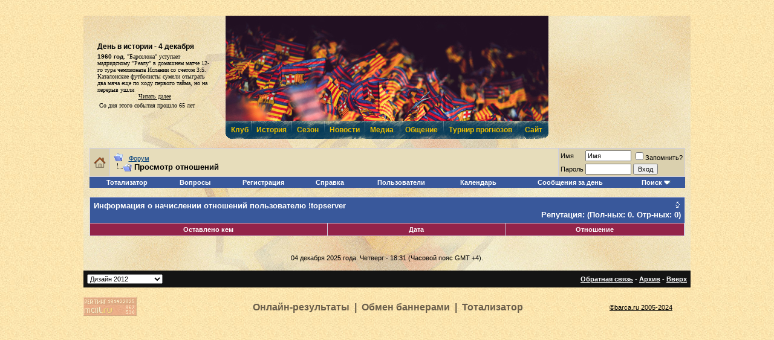

--- FILE ---
content_type: text/html; charset=windows-1251
request_url: http://www.barca.ru/forum/viewsimp.php?id=39377
body_size: 11166
content:

<html dir="ltr" lang="ru">
<head>
<meta http-equiv="Content-Type" content="text/html; charset=windows-1251" />
<meta http-equiv="Cache-Control" Content="no-cache" title="">
   <meta http-equiv="Pragma" Content="no-cache" title="">
   <meta http-equiv="Expires" Content="0" title="">
<meta http-equiv="content-language" content="ru">
<meta name="generator" content="Форум 3.5.2" />

	
<meta name="keywords" content="форум, общение, обсуждение, футбол, барса, барселона, fc barcelona" />
<meta name="description" content="Сайт FC Barcelona" />
<link rel="shortcut icon" href="/favicon.ico" type="image/vnd.microsoft.icon">
<link rel="icon" href="/favicon.ico" type="image/vnd.microsoft.icon">
	


<link rel=stylesheet type="text/css" href="/css2011/menu_all.css" media="all">
<script type="text/javascript" src="/js2012/menus2.js"></script>
<script type="text/javascript" src="/js2011/menu_all2.js"></script>
<!-- CSS Stylesheet -->
<style type="text/css" id="vbulletin_css">
<!--
/* vBulletin 3 CSS For Style 'дочерний от Новый дизайн' (styleid: 11) */
body
{
	font: 10pt verdana, geneva, lucida, 'lucida grande', arial, helvetica, sans-serif;
	margin: 0;
	padding: 0;
	background-image: url(/images2012/fon.jpg);
	background-position: top left;
	background-repeat: repeat;
	font-family: Arial, Helvetica, sans-serif;
}
a:link
{
	color: #013D7A;
}
a:visited
{
	color: #013D7A;
}
a:hover, a:active
{
	color: #FF0000;
}
.page
{
	color: #FFFFFF;
}
.tborder
{
	background: #D1D1E1;
	color: #000000;
	border: 0px solid #0B198C;
}
.tcat
{
	background: #39589B;
	color: #FFFFFF;
	font: bold 10pt verdana, geneva, lucida, 'lucida grande', arial, helvetica, sans-serif;
}
.tcat a:link
{
	color: #ffffff;
	text-decoration: none;
}
.tcat a:visited
{
	color: #ffffff;
	text-decoration: none;
}
.tcat a:hover, .tcat a:active
{
	color: #FFFF66;
	text-decoration: underline;
}
.thead
{
	background: #932349;
	color: #FFFFFF;
	font: bold 11px tahoma, verdana, geneva, lucida, 'lucida grande', arial, helvetica, sans-serif;
}
.thead a:link
{
	color: #FFFFFF;
}
.thead a:visited
{
	color: #FFFFFF;
}
.thead a:hover, .thead a:active
{
	color: #FFFF00;
}
.tfoot
{
	background: #141414;
	color: #FFFFFF;
}
.tfoot a:link
{
	color: #FFFFFF;
	text-decoration: underline;
}
.tfoot a:visited
{
	color: #FFFFFF;
	text-decoration: underline;
}
.tfoot a:hover, .tfoot a:active
{
	color: #FFFFFF;
}
.alt1, .alt1Active
{
	background: #e7ddbb;
	color: #000000;
	font: 10pt verdana, geneva, lucida, 'lucida grande', arial, helvetica, sans-serif;
}
.alt1 a:link, .alt1Active a:link
{
	background: transparent;
	color: #013D7A;
}
.alt1 a:visited, .alt1Active a:visited
{
	background: transparent;
	color: #013D7A;
}
.alt1 a:hover, .alt1 a:active, .alt1Active a:hover, .alt1Active a:active
{
	color: #FF0000;
}
.alt2, .alt2Active
{
	background: #dad0ae;
	color: #000000;
	font: 10pt verdana, geneva, lucida, 'lucida grande', arial, helvetica, sans-serif;
}
.alt2 a:link, .alt2Active a:link
{
	color: #013D7A;
}
.alt2 a:visited, .alt2Active a:visited
{
	color: #013D7A;
}
.alt2 a:hover, .alt2 a:active, .alt2Active a:hover, .alt2Active a:active
{
	color: #FF0000;
}
td.inlinemod
{
	background: #FFFFCC;
	color: #000000;
}
.wysiwyg
{
	background: #E1E1E1;
	color: #000000;
	font: 10pt verdana, geneva, lucida, 'lucida grande', arial, helvetica, sans-serif;
}
textarea, .bginput
{
	font: 10pt verdana, geneva, lucida, 'lucida grande', arial, helvetica, sans-serif;
}
.button
{
	font: 11px verdana, geneva, lucida, 'lucida grande', arial, helvetica, sans-serif;
}
select
{
	font: 11px verdana, geneva, lucida, 'lucida grande', arial, helvetica, sans-serif;
}
option, optgroup
{
	font-size: 11px;
	font-family: verdana, geneva, lucida, 'lucida grande', arial, helvetica, sans-serif;
}
.smallfont
{
	font: 11px verdana, geneva, lucida, 'lucida grande', arial, helvetica, sans-serif;
}
.time
{
	color: #000000;
}
.navbar
{
	font: 11px verdana, geneva, lucida, 'lucida grande', arial, helvetica, sans-serif;
}
.highlight
{
	color: #FF0000;
	font-weight: bold;
}
.fjsel
{
	background: #3E5C92;
	color: #E0E0F6;
}
.fjdpth0
{
	background: #F7F7F7;
	color: #000000;
}
.panel
{
	background: #dad0ae;
	color: #000000;
	padding: 10px;
	border: 2px outset;
}
.panelsurround
{
	background: #e7ddbb;
	color: #000000;
}
legend
{
	color: #000000;
	font: 11px tahoma, verdana, geneva, lucida, 'lucida grande', arial, helvetica, sans-serif;
}
.vbmenu_control
{
	background: #39589B;
	color: #FFFFFF;
	font: bold 11px tahoma, verdana, geneva, lucida, 'lucida grande', arial, helvetica, sans-serif;
	padding: 3px 6px 3px 6px;
	white-space: nowrap;
}
.vbmenu_control a:link
{
	color: #FFFFFF;
	text-decoration: none;
}
.vbmenu_control a:visited
{
	color: #FFFFFF;
	text-decoration: none;
}
.vbmenu_control a:hover, .vbmenu_control a:active
{
	color: #FFFFFF;
	text-decoration: underline;
}
.vbmenu_popup
{
	background: #FFFFFF;
	color: #000000;
	border: 1px solid #0B198C;
}
.vbmenu_option
{
	background: #E7DDBB;
	color: #000000;
	font: 11px verdana, geneva, lucida, 'lucida grande', arial, helvetica, sans-serif;
	white-space: nowrap;
	cursor: pointer;
}
.vbmenu_option a:link
{
	color: #22229C;
	text-decoration: none;
}
.vbmenu_option a:visited
{
	color: #22229C;
	text-decoration: none;
}
.vbmenu_option a:hover, .vbmenu_option a:active
{
	color: #FFFFFF;
	text-decoration: none;
}
.vbmenu_hilite
{
	background: #DAD0AE;
	color: #0000FF;
	font: 11px verdana, geneva, lucida, 'lucida grande', arial, helvetica, sans-serif;
	white-space: nowrap;
	cursor: pointer;
}
.vbmenu_hilite a:link
{
	color: #0000FF;
	text-decoration: none;
}
.vbmenu_hilite a:visited
{
	color: #0000FF;
	text-decoration: none;
}
.vbmenu_hilite a:hover, .vbmenu_hilite a:active
{
	color: #0000FF;
	text-decoration: none;
}
td{
font: 10pt verdana, geneva, lucida, 'lucida grande', arial, helvetica, sans-serif;

}
.addv
{
	
	color: #FFFFFF;
font: 9pt verdana, geneva, lucida, 'lucida grande', arial, helvetica, sans-serif;

}
.addv a:link
{
	color: #FFFFFF;
	text-decoration: underline;
}
.addv a:visited
{
	color: #FFFFFF;
	text-decoration: underline;
}
.addv a:hover, .tfoot a:active
{
	color: #FFFFFF;
}

/* ***** styling for 'big' usernames on postbit etc. ***** */
.bigusername { font-size: 14pt; }

/* ***** small padding on 'thead' elements ***** */
td.thead, div.thead { padding: 4px; }

/* ***** basic styles for multi-page nav elements */
.pagenav a { text-decoration: none; }
.pagenav td { padding: 2px 4px 2px 4px; }

/* ***** define margin and font-size for elements inside panels ***** */
.fieldset { margin-bottom: 6px; }
.fieldset, .fieldset td, .fieldset p, .fieldset li { font-size: 11px; }

/* ***** don't change the following ***** */
form { display: inline; }
label { cursor: default; }
.normal { font-weight: normal; }
.inlineimg { vertical-align: middle; }
a.sticky { font-weight: none; color: #FFFFFF }
a.sticky:visited { font-weight: none; color: #FFFFFF }
a.sticky:active { font-weight: none; color: #FFFFFF }
a.sticky:hover { font-weight: none; color: #CCCCCC }

a.playerofmonth {font-family: Arial; font-size: 10px; text-decoration: none; font-weight: none; color: #95A6B6 }
a.playerofmonth:visited {font-family: Arial; font-size: 10px; text-decoration: none; font-weight: none; color: #95A6B6 }
a.playerofmonth:active {font-family: Arial; font-size: 10px; text-decoration: none; font-weight: none; color: #95A6B6 }
a.playerofmonth:hover {font-family: Arial; font-size: 10px; text-decoration: none; font-weight: none; color: #95A6B6 }
a.bannerspage {font-family: Arial; font-size: 18px; text-decoration: none; font-weight:none; color: #6A5F4C }
a.bannerspage:visited {font-family: Arial; font-size: 18px; text-decoration: none; font-weight:none; color: #6A5F4C }
a.bannerspage:active {font-family: Arial; font-size: 18px; text-decoration: none; font-weight: none; color: #6A5F4C }
a.bannerspage:hover {font-family: Arial; font-size: 18px; text-decoration: none; font-weight:none; color: #6A5F4C}

table.sort{
background: #D1D1E1;
	color: #000000;
	border: 1px solid #0B198C;
}

/* ячейки таблицы */
table.sort td{
}

/* заголовки таблицы */
table.sort thead td{
cursor:pointer;
cursor:hand;
background: #5C7099 url(images/gradients/gradient_thead.gif) repeat-x top left;
	color: #FFFFFF;
	font: bold 11px tahoma, verdana, geneva, lucida, 'lucida grande', arial, helvetica, sans-serif;
}

/* заголовок отсортированного столбца */
table.sort thead td.curcol{
background: #5C7099 url(images/gradients/gradient_thead.gif) repeat-x top left;
	color: #FFFFFF;
	font: bold 11px tahoma, verdana, geneva, lucida, 'lucida grande', arial, helvetica, sans-serif;
}

.spoiler { 
background-color : #edf5fd; 
background-image : url(images/spoiler_bg.gif); 
background-repeat: repeat-x; 
border : thin ridge #F0F0F0; 
padding-left : 40px; 
padding-right : 20px; 
margin-left : 20px; 
margin-right : 40px; 
} 
.spoilerheader { 
padding-left : 15px; 
background-image : url(images/plus.gif); 
background-repeat: no-repeat; 
background-position:0 1; 
display:block; 
cursor: pointer; 
} 
.spoiler.open .spoilerheader {background-image : url(images/minus.gif);} 
.spoiler .spoilertext {display:none;} 
.spoiler.open .spoilertext {display:block;} 

a.bannerspage2 {font-family: Arial; font-size: 16px; text-decoration: none; font-weight:bold; color: #6A5F4C }
a.bannerspage2:visited {font-family: Arial; font-size: 16px; text-decoration: none; font-weight:bold; color: #6A5F4C }
a.bannerspage2:active {font-family: Arial; font-size: 16px; text-decoration: none; font-weight: none; color: #6A5F4C }
a.bannerspage2:hover {font-family: Arial; font-size: 16px; text-decoration: none; font-weight:bold; color: #6A5F4C}
.bannerspage2 {font-family: Arial; font-size: 16px; text-decoration: none; font-weight:bold; color: #6A5F4C }
div,img,p, a, b{
	margin: 0;
	padding: 0;
	font-family: Arial, Helvetica, sans-serif;
	vertical-align: baseline;
}
a img {
	border: none;
}
.vbmenu_control img, .vbmenu_control a img,.tcat img, .tcat a img{
vertical-align: baseline;
}
img {
	border: none;
}
#fon_grad {

		background-image: url(/images2012/fon_grad.jpg);

	background-position: top left;

	background-repeat: repeat-x;

		padding-top: 26px;

}

#header_left {

		width: 189px;

	padding: 23px;

	color: #000000;

}

	#header_left p {

		font-size: 11px;

	}

	#header_left #name_header_left {

		/*font-style: italic;*/

		font-weight: bold;

		font-size: 12px;

	}

	#header_left #date {

				background-image: url(/images2011/calendar.gif);

		background-position: left 10px;

		background-repeat: no-repeat;

				color: #ff2324;

		height: 22px;

		padding: 14px 0 8px 25px;

		font-size: 12px;

	}

	#header_left #name_date {

		font-size: 18px;

		color: #CCCCCC;

		padding-bottom: 5px;

	}

#header_right {

		width: 235px;

	text-align: center;

	padding-top: 0px;

}

#cor21, #cor22 {

		width: 9px;

	height: 5px;

	font-size: 1px;

}

#cor22 {

	}



#main {

	margin: auto;

		background-image: url(/images2012/bg.jpg);

	background-position: top left;

	background-repeat:repeat-y;

		width: 1004px;

}

#menu {
	background-image: url(/images2012/menu_bottom.gif);
	background-position: left bottom;
	background-repeat: no-repeat;
	height: 30px;
	padding:0 0 0 0px;
	margin:0 0 0 0px;
}
	#menu ul {
		/*background:#032767;*/
		margin: 0 0 0 0px;
		padding: 0 0 0 0px;
		list-style-type: none;
		width: 100%;
	}
		#menu ul li {
			font-weight: bold;
			float: left;
			font-size: 12px;
			/*background: url(/images2012/metka_right.jpg) #032767;*/
			background-position: top right;
			background-repeat: no-repeat;
			padding: 0 10px 0 0;
			margin:0 0 0 0px;
		}
			#menu ul li p {
				/*background: url(/images2012/metka_left.jpg) #032767;*/
				background-position: top left;
				background-repeat: no-repeat;
				padding-left: 9px;
				margin:0 0 0 0px
			}
			#menu ul li a {
				color: #EBBD00;
				text-decoration: none;
				display: block;
				padding-top: 8px;
				/*background: url(/images2012/grad_menu.jpg) #032767;*/
				background-position: top left;
				background-repeat: repeat-x;
				margin:0 0 0 0px;
			}
				#menu ul li a:hover {
					color: #ffffff;
				}
#autoriz {
	padding-top: 12px;
	padding-bottom: 15px;
}
	#autoriz td {
		padding-right: 3px;
		vertical-align: middle;
		color: #ffffff;
		font-size: 11px;
	}
		#autoriz td input {
			color: #adadad;
			font-size: 11px;
			padding-left: 3px;
			padding-top: 1px;
		}
		#autoriz td a {
			font-size: 12px;
			font-weight: bold;
			color: #b40002;
			text-decoration: none;
			padding-left: 10px;
		}
			#autoriz td a:hover {
				text-decoration: underline;
			}
.block {
	padding-bottom: 6px;
}
#left {
	width: 225px;
	padding-left: 10px;
}
.left_up {
	background-image: url(/images2011/left_up.jpg);
	background-position: top left;
	background-repeat: no-repeat;
	width: 10px;
	height: 31px;
	font-size: 1px;
}
.center_up {
	background-image: url(/images2011/center_up.jpg);
	background-position: top left;
	background-repeat: repeat-x;
	height: 31px;
	text-align: center;
	color: #ffffff;
	font-style: italic;
	font-weight: bold;
	padding-top: 8px;
	font-size: 12px;
}
.right_up {
	background-image: url(/images2011/right_up.jpg);
	background-position: top right;
	background-repeat: no-repeat;
	width: 10px;
	height: 31px;
	font-size: 1px;
}
.center_c {
	background-color: #ffffff;
}
.match {
	text-align: center;
	padding: 7px 6px;
}
.match table td {
    width: 33%;
}

.date_match {
	padding-bottom: 6px;
}
.date_match p {
	font-size: 11px;
	color: #06235e;
}
.td_schet {
	vertical-align: middle;
	text-align: center;
}
.schet {
	color: #f00c0c;
	font-size: 24px;
	text-align: center;
}
.name_match {
	color: #818181;
	font-size: 11px;
}
.name_match p {
	font-size: 11px;
}
.name_logo {
	color: #06235e;
	text-align: center;
	font-size: 12px;
}

#reiting {
	padding-top: 5px;
	padding-bottom: 10px;
}
}#footer {
	height: 71px;
}
#table_footer {
	margin: auto;
}
	#footer td , #footer a, #footer a:visited{
		color: #000000;
		font-size: 11px;
		
	}
#footer td{
		vertical-align:middle;
	}
#bottom_menu ul {
	list-style-type: none;
padding-top:0px;
margin-top:0px;
}
	#bottom_menu ul li {
		float: left;
		/*border-right: 1px solid #ffffff;*/
		padding: 0 4px;
	}
		#bottom_menu ul li, #bottom_menu ul li a, #bottom_menu ul li a:visited {
			font-family: Arial; font-size: 16px; text-decoration: none; font-weight:bold; color: #6A5F4C ;
		}
			#bottom_menu ul li a:hover {
				text-decoration: none;
			}
#widget {
overflow: hidden;
/*background: #837D6D;*/
width:210px;
/*border: 1px solid #c5c5c5;*/
height: 152px;
position: relative;

font-size:11px;
padding-left:0px;
margin-left:10px;
margin-top:15px;
}
#widget p{
	font-size:11px;
}

#widget img {
float: left;
/*border: 1px solid white;*/

padding-top:0px;
margin-top:0px;
/*background: #d3d3d3;*/
margin-right:2px;
width: 70px;
height: 70px;
}

#widget li {
clear: left;
overflow: hidden;
position: relative;
top: 0;
padding-bottom: 0px;
height: 76px; /* Важно! Высота одиночного элемента внутри контейнера */

}

#widget ul, #widget li, #widget h4 {
margin: 0; padding: 0;
list-style: none;
}

#widget a {
text-decoration: none;
font-size:11px;
/*color: #292929;*/
}

#widget a:hover {
text-decoration: underline;
}

#widget small {
color: gray;
font-weight: normal;
font-size: 11px;
display: block;
}
#footer a img
{
opacity:0.3; /* CSS3 — Mozilla 1.7b +, Firefox 0.9 +, Safari 1.2+, Opera 9 */
— moz-opacity:0.3; /* Mozilla 1.6 */
filter:alpha (opacity=40); /* IE 5.5+*/
}

#footer a:hover img
{
opacity:1.0; -moz-opacity:1.0; filter:alpha (opacity=100);
}
-->
</style>

<!-- / CSS Stylesheet -->

<script type="text/javascript">
<!--
var SESSIONURL = "s=b5d08d14462de018098b37408afcf922&";
var IMGDIR_MISC = "images/misc";
var vb_disable_ajax = parseInt("0", 10);
// -->
</script>
<script src="/js/fade_img.js" type="text/javascript" language="javascript"></script>
<script type="text/javascript" src="clientscript/vbulletin_global.js"></script>
<script type="text/javascript" src="clientscript/vbulletin_menu.js"></script>

<title>Форум - Отношение к пользователям</title>
</head>
<body>
<script type="text/javascript" src="/js2011/extra_functions.js"></script>
<script type="text/javascript" src="/js2011/js_edit.js"></script>
<script type="text/javascript" src="/js2011/dle_ajax.js"></script>
<script type="text/javascript" src="/thickbox/jquery.js"></script>
<script type="text/javascript" charset="UTF-8">
      $(document).ready(function () {
		
		/*if($.browser.msie == true)
		{ */
			
			$("#menu li:eq(0)").width(37);
			$("#menu li:eq(1)").width(57);
			$("#menu li:eq(2)").width(44);
			$("#menu li:eq(3)").width(57);
			$("#menu li:eq(4)").width(48);
			$("#menu li:eq(5)").width(62);
			$("#menu li:eq(6)").width(113);
			$("#menu li:eq(7)").width(41);
			
		/* } */
});
</script>
<script type="text/javascript" src="/thickbox/thickbox.js"></script>
<style type="text/css" media="all">@import "/thickbox/thickbox.css";</style>
<div id='loading-layer' style='display:none;font-family: Verdana;font-size: 11px;width:200px;height:50px;background:#FFF;padding:10px;text-align:center;border:1px solid #000'><div style='font-weight:bold' id='loading-layer-text'>Загрузка. Пожалуйста, подождите...</div><br /><img src='/ajax/loading.gif'  border='0' /></div>

<div id="busy_layer" style="visibility: hidden; display: block; position: absolute; left: 0px; top: 0px; width: 100%; height: 100%; background-color: gray; opacity: 0.1; filter: alpha(opacity=10); "></div>

<!-- logo -->
<a name="top"></a>

<!-- /newtop/top_center_small7 _small /logo -->

<div id="fon_grad">
		<div id="main">
			<table cellspacing="0" cellpadding="0" border="0" width="100%">

				<tr>                
<td id="header_left"><div id="div_dayinhistory" style="display:inline; line-height: 11px;"><p id="name_header_left" style="padding-bottom:5px"><nobr>День в истории - 4 декабря</nobr></p>
<div id="part_1" style="display:inline;line-height: 11px; padding-top: 0px; padding-bottom: 0px; margin-top: 0px; margin-bottom: 0px;">
<font face="Tahoma" style="font-size:10px; vertical-align:top; line-height:11px;"><b>1960 год.</b> "Барселона" уступает мадридскому "Реалу" в домашнем матче 12-го тура чемпионата Испании со счетом 3:5. Каталонские футболисты сумели отыграть два мяча еще по ходу первого тайма, но на перерыв ушли</font><div align="center" id="readmore_1" style="display:block;"><span onclick="SwitchDayPart(2)" style="text-decoration:underline; cursor:pointer;"><font face="Tahoma" style="font-size:10px">Читать далее</font></span>
</div></div>
<div id="part_2" style="display:none;line-height: 11px; padding-top: 0px; padding-bottom: 0px; margin-top: 0px; margin-bottom: 0px;">
<font face="Tahoma" style="font-size:10px; vertical-align:top; line-height:11px;"> все-таки уступая в счете - 2:3. За десять минут до окончания матча Генто и Ди Стефано оформили по дублю, а под занавес встречи Ладислао Кубала сумел отыграть один мяч.</font>
</div><table width="100%" border="0" style="margin-top:1px; margin-bottom:0px"><tr><td align="left" nowrap="nowrap"> <font face="Tahoma" style="font-size:10px">Со дня этого события прошло 65 лет</font></td></tr></table></div>
								</td>                	
								<td id="header" nowrap="nowrap">

									<div><a href="/"><img src="/heads2012/jsad83.jpg" alt=""  border="0"></a></div>
									<div id="menu" style="width:534px;">
										
<ul>
											<li style="padding-right: 5px; width: 37px; background: url(http://barca.ru/images2012/menu_club.jpg) no-repeat;" onmouseover="dropdownmenu(this, event, menu1, '140px')" onmouseout="delayhidemenu()"><p><a href="#">Клуб</a></p></li>
											<li style="width: 57px; background: url(http://barca.ru/images2012/menu_history.jpg) no-repeat;" onmouseover="dropdownmenu(this, event, menu8, '140px')" onmouseout="delayhidemenu()"><p><a href="/history">История</a></p></li>
											<li style="width: 44px; background: url(http://barca.ru/images2012/menu_season.jpg) no-repeat;" onmouseover="dropdownmenu(this, event, menu3, '140px')" onmouseout="delayhidemenu()"><p><a href="#">Сезон</a></p></li>
											<li style="width: 57px; background: url(http://barca.ru/images2012/menu_news.jpg) no-repeat;" onmouseover="dropdownmenu(this, event, menu2, '140px')" onmouseout="delayhidemenu()"><p><a href="#">Новости</a></p></li>
											<li style="width: 48px; background: url(http://barca.ru/images2012/menu_media.jpg) no-repeat;" onmouseover="dropdownmenu(this, event, menu4, '140px')" onmouseout="delayhidemenu()"><p><a href="#">Медиа</a></p></li>
											<li style="width: 62px; background: url(http://barca.ru/images2012/menu_talking.jpg) no-repeat;" onmouseover="dropdownmenu(this, event, menu5, '140px')" onmouseout="delayhidemenu()"><p><a href="/forum">Общение</a></p></li>
											<li style="width: 113px; background: url(http://barca.ru/images2012/menu_turnir.jpg) no-repeat;" onmouseover="dropdownmenu(this, event, menu6, '140px')" onmouseout="delayhidemenu()"><p><a href="/predict">Турнир прогнозов</a></p></li>
											<li style="width: 41px; background: url(http://barca.ru/images2012/menu_site.jpg) no-repeat;" onmouseover="dropdownmenu(this, event, menu7, '140px')" onmouseout="delayhidemenu()"><p style="padding-left:12px;"><a href="#">Сайт</a></p></li>
										</ul>									</div>
								</td>

								<td id="header_right"><noindex>
</noindex></td>
							</tr>
							
						</table>
					</td>
				</tr>
				<tr>
					<td>



<p>&nbsp;</p>


<!-- content table -->
<!-- open content container -->

<div align="center">
	<div class="page" style="width:985px; text-align:left">
		<div style="padding:0px 0px 0px 0px">



<script type="text/javascript">
<!--
function log_out()
{
	ht = document.getElementsByTagName("html");
	ht[0].style.filter = "progid:DXImageTransform.Microsoft.BasicImage(grayscale=1)";
	if (confirm('Вы действительно хотите выйти?'))
	{
		return true;
}
	else
	{
		ht[0].style.filter = "";
		return false;
	}
}
//-->
</script>

<!-- breadcrumb, login, pm info -->
<table class="tborder" cellpadding="6" cellspacing="1" border="0" width="100%" align="center">
<tr>
	<td class="alt2"><a href="/"><img src="/images2012/homepage.png" border="0"></a>
</td><td class="alt1" width="100%">
		
			<table cellpadding="0" cellspacing="0" border="0">
			<tr valign="bottom">
				<td><a href="#" onclick="history.back(1); return false;"><img src="images/misc/navbits_start.gif" alt="Вернуться" border="0" /></a></td>
				<td>&nbsp;</td>
				<td width="100%"><span class="navbar"><a href="index.php?s=b5d08d14462de018098b37408afcf922" accesskey="1">Форум</a></span> </td>
			</tr>
			<tr>
				<td class="navbar" style="font-size:10pt; padding-top:1px" colspan="3"><a href="/forum/viewsimp.php?id=39377"><img class="inlineimg" src="images/misc/navbits_finallink.gif" alt="Перезагрузить страницу" border="0" /></a> <strong>
	Просмотр отношений

</strong></td>
			</tr>
			</table>			
		
	</td>

	
		
		<td class="alt2" nowrap="nowrap" style="padding:0px">
			
		<!-- login form -->
		<form action="login.php" method="post" onsubmit="md5hash(vb_login_password, vb_login_md5password, vb_login_md5password_utf, 0)">
		<script type="text/javascript" src="clientscript/vbulletin_md5.js"></script>
		<table cellpadding="0" cellspacing="3" border="0">
		<tr>
			<td class="smallfont">Имя</td>
			<td><input type="text" class="bginput" style="font-size: 11px" name="vb_login_username" id="navbar_username" size="10" accesskey="u" tabindex="101" value="Имя" onfocus="if (this.value == 'Имя') this.value = '';" /></td>
			<td class="smallfont" colspan="2" nowrap="nowrap"><label for="cb_cookieuser_navbar"><input type="checkbox" name="cookieuser" value="1" tabindex="103" id="cb_cookieuser_navbar" accesskey="c" />Запомнить?</label></td>
		</tr>
		<tr>
			<td class="smallfont">Пароль</td>
			<td><input type="password" class="bginput" style="font-size: 11px" name="vb_login_password" size="10" accesskey="p" tabindex="102" /></td>
			<td><input type="submit" class="button" value="Вход" tabindex="104" title="Введите ваше имя пользователя и пароль, чтобы войти, или нажмите кнопку 'регистрация', чтобы зарегистрироваться." accesskey="s" /></td>
		</tr>
		</table>
		<input type="hidden" name="s" value="b5d08d14462de018098b37408afcf922" />
		<input type="hidden" name="do" value="login" />		
		<input type="hidden" name="vb_login_md5password" />
		<input type="hidden" name="vb_login_md5password_utf" />
		</form>
		<!-- / login form -->
			
		</td>
		
		
	
</tr>
</table>
<!-- / breadcrumb, login, pm info -->

<!-- nav buttons bar -->
<div align="center">
	<table class="tborder" cellpadding="6" cellspacing="0" border="0" width="100%" align="center" style="border-top-width:0px">
	<tr align="center">
		
<td class="vbmenu_control"><a href="predict.php">Тотализатор</a></td>

<td class="vbmenu_control"><a href="quizes.php">Вопросы</a></td>



		
			<td class="vbmenu_control"><a href="register.php?s=b5d08d14462de018098b37408afcf922" rel="nofollow">Регистрация</a></td>
		
		<td class="vbmenu_control"><a href="faq.php?s=b5d08d14462de018098b37408afcf922" accesskey="5">Справка</a></td>
		<td class="vbmenu_control"><a href="memberlist.php?s=b5d08d14462de018098b37408afcf922">Пользователи</a></td>
		<td class="vbmenu_control"><a href="calendar.php?s=b5d08d14462de018098b37408afcf922">Календарь</a></td>
				
			
				
				<td class="vbmenu_control"><a href="search.php?s=b5d08d14462de018098b37408afcf922&amp;do=getdaily" accesskey="2">Сообщения за день</a></td>
				
				<td id="navbar_search" class="vbmenu_control"><a href="search.php?s=b5d08d14462de018098b37408afcf922" accesskey="4" rel="nofollow">Поиск</a> <script type="text/javascript"> vbmenu_register("navbar_search"); </script></td>
			
			
		
		
	</tr>
	</table>
</div>
<!-- / nav buttons bar -->

<br />



<!-- NAVBAR POPUP MENUS -->
	
	
	<!-- header quick search form -->
	<div class="vbmenu_popup" id="navbar_search_menu" style="display:none">
		<table cellpadding="4" cellspacing="1" border="0">
		<tr>
			<td class="thead" align="center">Поиск на форуме</td>
		</tr>
		<tr>
			<td class="vbmenu_option" title="nohilite">
			<form action="search.php" method="post">
				<input type="hidden" name="do" value="process" />
				<input type="hidden" name="showposts" value="0" />
				<input type="hidden" name="quicksearch" value="1" />
				<input type="hidden" name="s" value="b5d08d14462de018098b37408afcf922" />
				<input type="text" class="bginput" name="query" size="20" />&nbsp;<input type="submit" class="button" value="Вперед"  /><br />
			</form>
			</td>
		</tr>
		<tr>
			<td class="vbmenu_option"><a href="search.php?s=b5d08d14462de018098b37408afcf922" accesskey="4" rel="nofollow">Расширенный поиск</a></td>
		</tr>
		</table>
	</div>
	<!-- / header quick search form -->
	

	
<!-- / NAVBAR POPUP MENUS -->

<!-- PAGENAV POPUP -->

	<div class="vbmenu_popup" id="pagenav_menu" style="display:none">
		<table cellpadding="4" cellspacing="1" border="0">
		<tr>
			<td class="thead" nowrap="nowrap">К странице...</td>
		</tr>
		<tr>
			<td class="vbmenu_option" title="nohilite">
			<form action="index.php" method="get" onsubmit="return this.gotopage()" id="pagenav_form">
				<input type="text" class="bginput" id="pagenav_itxt" style="font-size:11px" size="4" />
				<input type="button" class="button" id="pagenav_ibtn" value="Вперед" />
			</form>
			</td>
		</tr>
		</table>
	</div>

<!-- / PAGENAV POPUP -->

<table class="tborder" cellpadding="6" cellspacing="1" border="0" width="100%" align="center">
<thead>
<tr>
	<td class="tcat" colspan="5">
		<a style="float:right" href="#top" onclick="return toggle_collapse('warn_list')"><img id="collapseimg_warn_list" src="images/styles/gray/buttons/collapse_tcat.gif" alt="" border="0" /></a>
		Информация о начислении отношений пользователю !topserver<div align="right">Репутация: (Пол-ных: 0. Отр-ных: 0)</div>
	</td>
</tr>
</thead>
<tbody id="collapseobj_warn_list" style="">
<tr>
	<td width="40%" class="thead" align="center">Оставлено кем</td>
	<td width="30%" class="thead" align="center">Дата</td>
	<td width="30%" class="thead" align="center">Отношение</td>

	</tr>

</table>


<br>
<center>
<!-- Яндекс.Директ -->
<script type="text/javascript">
yandex_partner_id = 45342;
yandex_site_bg_color = 'E7DDBB';
yandex_site_charset = 'windows-1251';
yandex_ad_format = 'direct';
yandex_font_size = 1;
yandex_direct_type = 'horizontal';
yandex_direct_limit = 4;
yandex_direct_title_font_size = 3;
yandex_direct_header_bg_color = 'FEEAC7';
yandex_direct_title_color = 'FF0000';
yandex_direct_url_color = 'CC0066';
yandex_direct_text_color = '000000';
yandex_direct_hover_color = 'FF0000';
yandex_direct_favicon = true;
document.write('<sc'+'ript type="text/javascript" src="http://an.yandex.ru/system/context.js"></sc'+'ript>');
</script>
</center>

<br />
<div class="smallfont" align="center" style="color:#000000;">04 декабря 2025 года. Четверг - 18:31 (Часовой пояс GMT +4).</div>
<br />

		</div>	
	</div>
</div>

<!-- / close content container -->
<!-- /content area table -->

<form action="index.php" method="get">
	
<table cellpadding="6" cellspacing="0" border="0" width="100%" class="page" align="center">
<tr>
	
		<td class="tfoot">
			<select name="styleid" onchange="switch_id(this, 'style')">
				<optgroup label="Выбор стиля">
<option value="11" slected="selected">Дизайн 2012</option>
<option value="10">Дизайн 2011</option>
<option value="7">Дизайн 2006-2010</option>				</optgroup>
			</select>
		</td>
	
	
	<td class="tfoot" align="right" width="100%">
		<div class="smallfont">
			<strong>
				<a href="sendmessage.php" rel="nofollow">Обратная связь</a> -
				
				
				




				
				<a href="archive/index.php">Архив</a> -
				
				<a href="#top" onclick="self.scrollTo(0, 0); return false;">Вверх</a>
			</strong>
		</div>
	</td>
</tr>
</table>
</div>
	<!-- Do not remove  or your scheduled tasks will cease to function -->
	
	<!-- Do not remove  or your scheduled tasks will cease to function -->
	
	
	

</form>


<script type="text/javascript">
<!--
	// Main vBulletin Javascript Initialization
	vBulletin_init();
//-->
</script>
	</div>

		
<div id="footer">


			<table id="table_footer" cellspacing="0" cellpadding="0" border="0" width="1004">
				<tr><td colspan="3" style="padding-top:3px">
                     
                </td></tr>
                <tr height="60px" style="vertical-align:middle"><td>
					<!--Rating@Mail.ru COUNTEr--><script language="JavaScript" type="text/javascript"><!--
d=document;var a='';a+=';r='+escape(d.referrer)
js=10//--></script><script language="JavaScript1.1" type="text/javascript"><!--
a+=';j='+navigator.javaEnabled()
js=11//--></script><script language="JavaScript1.2" type="text/javascript"><!--
s=screen;a+=';s='+s.width+'*'+s.height
a+=';d='+(s.colorDepth?s.colorDepth:s.pixelDepth)
js=12//--></script><script language="JavaScript1.3" type="text/javascript"><!--
js=13//--></script><script language="JavaScript" type="text/javascript"><!--
d.write('<a href="http://top.mail.ru/jump?from=999015"'+
' target=_top><img src="http://de.c3.bf.a0.top.list.ru/counter'+
'?id=999015;t=59;js='+js+a+';rand='+Math.random()+ 
'" alt="Рейтинг@Mail.ru"'+' border=0 height=31 width=88></a>')
if(11<js)d.write('<'+'!-- ')//--></script><noscript><a
target=_top href="http://top.mail.ru/jump?from=999015"><img
src="http://de.c3.bf.a0.top.list.ru/counter?js=na;id=999015;t=59"
border=0 height=31 width=88 alt="Рейтинг@Mail.ru" ></a></noscript><script language="JavaScript" type="text/javascript"><!--
if(11<js)d.write('--'+'>')//--></script><!--/COUNTER-->
&nbsp;

<!-- SpyLOG 

<script src="http://tools.spylog.ru/counter_cv.js" id="spylog_code" type="text/javascript" counter="908377" part="" track_links="ext" page_level="0">

</script>

<noscript>

<a href="http://u9083.77.spylog.com/cnt?cid=908377&f=3&p=0" target="_blank">

<img src="http://u9083.77.spylog.com/cnt?cid=908377&p=0" alt="SpyLOG" border="0" width="88" height="31"></a>

</noscript>

SpyLOG 



<a href="http://top100.rambler.ru/top100/"><img src="http://counter.rambler.ru/top100.cnt?1109377" alt="Rambler's Top100" width=1 height=1 border=0 ></a>

of Top100 code-->


<!--LiveInternet counter--><script type="text/javascript"><!--

document.write("<a href='http://www.liveinternet.ru/click' "+

"target='_blank'><img src='http://counter.yadro.ru/hit?t12.6;r"+

escape(document.referrer)+((typeof(screen)=="undefined")?"":

";s"+screen.width+"*"+screen.height+"*"+(screen.colorDepth?

screen.colorDepth:screen.pixelDepth))+";u"+escape(document.URL)+

";"+Math.random()+

"' alt='' title='LiveInternet: показано число просмотров за 24"+

" часа, посетителей за 24 часа и за сегодня' "+

"border='0' width='88' height='31' /><\/a>")//--></script><!--/LiveInternet-->

</td>
					<td id="bottom_menu">
						<ul>

							<li><a href="/forum/livescore.php">Онлайн-результаты</a></li> <li>|</li> <li><a href="/banners">Обмен баннерами</a></li> <li>|</li> <li><a href="/forum/predict.php">Тотализатор</a></li> 
							
							
						</ul>
					</td>
					<td><a href="/site/about">©barca.ru 2005-2024</a></td>

				</tr>
			</table>
      		</div>

	</div><script type="text/javascript">
var gaJsHost = (("https:" == document.location.protocol) ? "https://ssl." : "http://www.");
document.write(unescape("%3Cscript src='" + gaJsHost + "google-analytics.com/ga.js' type='text/javascript'%3E%3C/script%3E"));
</script>

<script type="text/javascript">
var pageTracker = _gat._getTracker("UA-5844426-1");
pageTracker._trackPageview();
</script>
<script type="text/javascript"><!--
reformal_wdg_domain    = "barca";
reformal_wdg_mode    = 0;
reformal_wdg_title   = "Барса.ру";
reformal_wdg_ltitle  = "Оставьте свой отзыв";
reformal_wdg_lfont   = "";
reformal_wdg_lsize   = "";
reformal_wdg_color   = "#b30404";
reformal_wdg_bcolor  = "#516683";
reformal_wdg_tcolor  = "#FFFFFF";
reformal_wdg_align   = "left";
reformal_wdg_charset = "windows-1251";
reformal_wdg_waction = 0;
reformal_wdg_vcolor  = "#9FCE54";
reformal_wdg_cmline  = "#E0E0E0";
reformal_wdg_glcolor  = "#105895";
reformal_wdg_tbcolor  = "#FFFFFF";
 
reformal_wdg_bimage = "7688f5685f7701e97daa5497d3d9c745.png";
 //-->
</script>
<script type="text/javascript" src="/thickbox/jquery.js"></script>
<script type="text/javascript" src="/thickbox/thickbox.js"></script>
<style type="text/css" media="all">@import "/thickbox/thickbox.css";</style>
</body>
</html>

--- FILE ---
content_type: text/css
request_url: http://www.barca.ru/css2011/menu_all.css
body_size: 380
content:
#dropmenudiv2{
position:absolute;
border:#999;
background:#F4FDFD;
float: left;
font-size: 11px;
line-height:18px;
back\ground: none;
z-index:5;
height: 32px;
}

#dropmenudiv2 a{
color:#03276C;
width: 100%;
display: block;
text-indent: 3px;
text-decoration: none;
font-size:11px;
background: url(/images2011/fon_podmenu.jpg) #FFFFFF;
padding-top:1px;
padding-bottom:1px;
background-position: top right;
background-repeat: repeat-y;
/*height: 12px;*/
float: none;
border-bottom: 1px solid #837d6d;
}
.ssill {
position:absolute;
left:-9999px;
}

#dropmenudiv2 a:hover{ /*hover background color*/
color:#03276C;
background: url(/images2011/fon_podmenu_on.jpg)  #FFFFFF;
background-position: top right;
background-repeat: repeat-y;

}


--- FILE ---
content_type: application/javascript
request_url: http://www.barca.ru/thickbox/jquery.js
body_size: 12872
content:
/*
 * jQuery 1.1.3.1 - New Wave Javascript
 *
 * Copyright (c) 2007 John Resig (jquery.com)
 * Dual licensed under the MIT (MIT-LICENSE.txt)
 * and GPL (GPL-LICENSE.txt) licenses.
 *
 * $Date: 2007-07-05 00:43:24 -0400 (Thu, 05 Jul 2007) $
 * $Rev: 2243 $
 */
if (typeof window.jQuery == "undefined") {
    window.undefined = window.undefined;
    var jQuery = function(a, c) {
        if (window == this || !this.init) return new jQuery(a, c);
        return this.init(a, c)
    };
    if (typeof $ != "undefined") jQuery._$ = $;
    var $ = jQuery;
    jQuery.fn = jQuery.prototype = {
        init: function(a, c) {
            a = a || document;
            if (jQuery.isFunction(a)) return new jQuery(document)[jQuery.fn.ready ? "ready" : "load"](a);
            if (typeof a == "string") {
                var m = /^[^<]*(<(.|\s)+>)[^>]*$/.exec(a);
                if (m) a = jQuery.clean([m[1]]);
                else return new jQuery(c).find(a)
            }
            return this.setArray(a.constructor == Array && a || (a.jquery || a.length && a != window && !a.nodeType && a[0] != undefined && a[0].nodeType) && jQuery.makeArray(a) || [a])
        },
        jquery: "1.1.3.1",
        size: function() {
            return this.length
        },
        length: 0,
        get: function(a) {
            return a == undefined ? jQuery.makeArray(this) : this[a]
        },
        pushStack: function(a) {
            var b = jQuery(a);
            b.prevObject = this;
            return b
        },
        setArray: function(a) {
            this.length = 0;
            [].push.apply(this, a);
            return this
        },
        each: function(a, b) {
            return jQuery.each(this, a, b)
        },
        index: function(a) {
            var b = -1;
            this.each(function(i) {
                if (this == a) b = i
            });
            return b
        },
        attr: function(f, d, e) {
            var c = f;
            if (f.constructor == String)
                if (d == undefined) return this.length && jQuery[e || "attr"](this[0], f) || undefined;
                else {
                    c = {};
                    c[f] = d
                }
            return this.each(function(a) {
                for (var b in c) jQuery.attr(e ? this.style : this, b, jQuery.prop(this, c[b], e, a, b))
            })
        },
        css: function(b, a) {
            return this.attr(b, a, "curCSS")
        },
        text: function(e) {
            if (typeof e == "string") return this.empty().append(document.createTextNode(e));
            var t = "";
            jQuery.each(e || this, function() {
                jQuery.each(this.childNodes, function() {
                    if (this.nodeType != 8) t += this.nodeType != 1 ? this.nodeValue : jQuery.fn.text([this])
                })
            });
            return t
        },
        wrap: function() {
            var a, args = arguments;
            return this.each(function() {
                if (!a) a = jQuery.clean(args, this.ownerDocument);
                var b = a[0].cloneNode(true);
                this.parentNode.insertBefore(b, this);
                while (b.firstChild) b = b.firstChild;
                b.appendChild(this)
            })
        },
        append: function() {
            return this.domManip(arguments, true, 1, function(a) {
                this.appendChild(a)
            })
        },
        prepend: function() {
            return this.domManip(arguments, true, -1, function(a) {
                this.insertBefore(a, this.firstChild)
            })
        },
        before: function() {
            return this.domManip(arguments, false, 1, function(a) {
                this.parentNode.insertBefore(a, this)
            })
        },
        after: function() {
            return this.domManip(arguments, false, -1, function(a) {
                this.parentNode.insertBefore(a, this.nextSibling)
            })
        },
        end: function() {
            return this.prevObject || jQuery([])
        },
        find: function(t) {
            var b = jQuery.map(this, function(a) {
                return jQuery.find(t, a)
            });
            return this.pushStack(/[^+>] [^+>]/.test(t) || t.indexOf("..") > -1 ? jQuery.unique(b) : b)
        },
        clone: function(e) {
            var d = this.add(this.find("*"));
            d.each(function() {
                this._$events = {};
                for (var a in this.$events) this._$events[a] = jQuery.extend({}, this.$events[a])
            }).unbind();
            var r = this.pushStack(jQuery.map(this, function(a) {
                return a.cloneNode(e != undefined ? e : true)
            }));
            d.each(function() {
                var b = this._$events;
                for (var a in b)
                    for (var c in b[a]) jQuery.event.add(this, a, b[a][c], b[a][c].data);
                this._$events = null
            });
            return r
        },
        filter: function(t) {
            return this.pushStack(jQuery.isFunction(t) && jQuery.grep(this, function(b, a) {
                return t.apply(b, [a])
            }) || jQuery.multiFilter(t, this))
        },
        not: function(t) {
            return this.pushStack(t.constructor == String && jQuery.multiFilter(t, this, true) || jQuery.grep(this, function(a) {
                return (t.constructor == Array || t.jquery) ? jQuery.inArray(a, t) < 0 : a != t
            }))
        },
        add: function(t) {
            return this.pushStack(jQuery.merge(this.get(), t.constructor == String ? jQuery(t).get() : t.length != undefined && (!t.nodeName || t.nodeName == "FORM") ? t : [t]))
        },
        is: function(a) {
            return a ? jQuery.multiFilter(a, this).length > 0 : false
        },
        val: function(a) {
            return a == undefined ? (this.length ? this[0].value : null) : this.attr("value", a)
        },
        html: function(a) {
            return a == undefined ? (this.length ? this[0].innerHTML : null) : this.empty().append(a)
        },
        domManip: function(f, d, g, e) {
            var c = this.length > 1,
                a;
            return this.each(function() {
                if (!a) {
                    a = jQuery.clean(f, this.ownerDocument);
                    if (g < 0) a.reverse()
                }
                var b = this;
                if (d && jQuery.nodeName(this, "table") && jQuery.nodeName(a[0], "tr")) b = this.getElementsByTagName("tbody")[0] || this.appendChild(document.createElement("tbody"));
                jQuery.each(a, function() {
                    e.apply(b, [c ? this.cloneNode(true) : this])
                })
            })
        }
    };
    jQuery.extend = jQuery.fn.extend = function() {
        var c = arguments[0],
            a = 1;
        if (arguments.length == 1) {
            c = this;
            a = 0
        }
        var b;
        while ((b = arguments[a++]) != null)
            for (var i in b) c[i] = b[i];
        return c
    };
    jQuery.extend({
        noConflict: function() {
            if (jQuery._$) $ = jQuery._$;
            return jQuery
        },
        isFunction: function(a) {
            return !!a && typeof a != "string" && !a.nodeName && a.constructor != Array && /function/i.test(a + "")
        },
        isXMLDoc: function(a) {
            return a.tagName && a.ownerDocument && !a.ownerDocument.body
        },
        nodeName: function(b, a) {
            return b.nodeName && b.nodeName.toUpperCase() == a.toUpperCase()
        },
        each: function(a, b, c) {
            if (a.length == undefined)
                for (var i in a) b.apply(a[i], c || [i, a[i]]);
            else
                for (var i = 0, ol = a.length; i < ol; i++)
                    if (b.apply(a[i], c || [i, a[i]]) === false) break; return a
        },
        prop: function(c, b, d, e, a) {
            if (jQuery.isFunction(b)) b = b.call(c, [e]);
            var f = /z-?index|font-?weight|opacity|zoom|line-?height/i;
            return b && b.constructor == Number && d == "curCSS" && !f.test(a) ? b + "px" : b
        },
        className: {
            add: function(b, c) {
                jQuery.each(c.split(/\s+/), function(i, a) {
                    if (!jQuery.className.has(b.className, a)) b.className += (b.className ? " " : "") + a
                })
            },
            remove: function(b, c) {
                b.className = c != undefined ? jQuery.grep(b.className.split(/\s+/), function(a) {
                    return !jQuery.className.has(c, a)
                }).join(" ") : ""
            },
            has: function(t, c) {
                return jQuery.inArray(c, (t.className || t).toString().split(/\s+/)) > -1
            }
        },
        swap: function(e, o, f) {
            for (var i in o) {
                e.style["old" + i] = e.style[i];
                e.style[i] = o[i]
            }
            f.apply(e, []);
            for (var i in o) e.style[i] = e.style["old" + i]
        },
        css: function(e, p) {
            if (p == "height" || p == "width") {
                var b = {},
                    oHeight, oWidth, d = ["Top", "Bottom", "Right", "Left"];
                jQuery.each(d, function() {
                    b["padding" + this] = 0;
                    b["border" + this + "Width"] = 0
                });
                jQuery.swap(e, b, function() {
                    if (jQuery(e).is(':visible')) {
                        oHeight = e.offsetHeight;
                        oWidth = e.offsetWidth
                    } else {
                        e = jQuery(e.cloneNode(true)).find(":radio").removeAttr("checked").end().css({
                            visibility: "hidden",
                            position: "absolute",
                            display: "block",
                            right: "0",
                            left: "0"
                        }).appendTo(e.parentNode)[0];
                        var a = jQuery.css(e.parentNode, "position") || "static";
                        if (a == "static") e.parentNode.style.position = "relative";
                        oHeight = e.clientHeight;
                        oWidth = e.clientWidth;
                        if (a == "static") e.parentNode.style.position = "static";
                        e.parentNode.removeChild(e)
                    }
                });
                return p == "height" ? oHeight : oWidth
            }
            return jQuery.curCSS(e, p)
        },
        curCSS: function(e, a, d) {
            var g;
            if (a == "opacity" && jQuery.browser.msie) {
                g = jQuery.attr(e.style, "opacity");
                return g == "" ? "1" : g
            }
            if (a.match(/float/i)) a = jQuery.styleFloat;
            if (!d && e.style[a]) g = e.style[a];
            else if (document.defaultView && document.defaultView.getComputedStyle) {
                if (a.match(/float/i)) a = "float";
                a = a.replace(/([A-Z])/g, "-$1").toLowerCase();
                var b = document.defaultView.getComputedStyle(e, null);
                if (b) g = b.getPropertyValue(a);
                else if (a == "display") g = "none";
                else jQuery.swap(e, {
                    display: "block"
                }, function() {
                    var c = document.defaultView.getComputedStyle(this, "");
                    g = c && c.getPropertyValue(a) || ""
                })
            } else if (e.currentStyle) {
                var f = a.replace(/\-(\w)/g, function(m, c) {
                    return c.toUpperCase()
                });
                g = e.currentStyle[a] || e.currentStyle[f]
            }
            return g
        },
        clean: function(a, c) {
            var r = [];
            c = c || document;
            jQuery.each(a, function(i, b) {
                if (!b) return;
                if (b.constructor == Number) b = b.toString();
                if (typeof b == "string") {
                    var s = jQuery.trim(b).toLowerCase(),
                        div = c.createElement("div"),
                        tb = [];
                    var a = !s.indexOf("<opt") && [1, "<select>", "</select>"] || !s.indexOf("<leg") && [1, "<fieldset>", "</fieldset>"] || (!s.indexOf("<thead") || !s.indexOf("<tbody") || !s.indexOf("<tfoot") || !s.indexOf("<colg")) && [1, "<table>", "</table>"] || !s.indexOf("<tr") && [2, "<table><tbody>", "</tbody></table>"] || (!s.indexOf("<td") || !s.indexOf("<th")) && [3, "<table><tbody><tr>", "</tr></tbody></table>"] || !s.indexOf("<col") && [2, "<table><colgroup>", "</colgroup></table>"] || [0, "", ""];
                    div.innerHTML = a[1] + b + a[2];
                    while (a[0]--) div = div.firstChild;
                    if (jQuery.browser.msie) {
                        if (!s.indexOf("<table") && s.indexOf("<tbody") < 0) tb = div.firstChild && div.firstChild.childNodes;
                        else if (a[1] == "<table>" && s.indexOf("<tbody") < 0) tb = div.childNodes;
                        for (var n = tb.length - 1; n >= 0; --n)
                            if (jQuery.nodeName(tb[n], "tbody") && !tb[n].childNodes.length) tb[n].parentNode.removeChild(tb[n])
                    }
                    b = jQuery.makeArray(div.childNodes)
                }
                if (0 === b.length && (!jQuery.nodeName(b, "form") && !jQuery.nodeName(b, "select"))) return;
                if (b[0] == undefined || jQuery.nodeName(b, "form") || b.options) r.push(b);
                else r = jQuery.merge(r, b)
            });
            return r
        },
        attr: function(c, d, a) {
            var e = jQuery.isXMLDoc(c) ? {} : jQuery.props;
            if (e[d]) {
                if (a != undefined) c[e[d]] = a;
                return c[e[d]]
            } else if (a == undefined && jQuery.browser.msie && jQuery.nodeName(c, "form") && (d == "action" || d == "method")) return c.getAttributeNode(d).nodeValue;
            else if (c.tagName) {
                if (a != undefined) c.setAttribute(d, a);
                if (jQuery.browser.msie && /href|src/.test(d) && !jQuery.isXMLDoc(c)) return c.getAttribute(d, 2);
                return c.getAttribute(d)
            } else {
                if (d == "opacity" && jQuery.browser.msie) {
                    if (a != undefined) {
                        c.zoom = 1;
                        c.filter = (c.filter || "").replace(/alpha\([^)]*\)/, "") + (parseFloat(a).toString() == "NaN" ? "" : "alpha(opacity=" + a * 100 + ")")
                    }
                    return c.filter ? (parseFloat(c.filter.match(/opacity=([^)]*)/)[1]) / 100).toString() : ""
                }
                d = d.replace(/-([a-z])/ig, function(z, b) {
                    return b.toUpperCase()
                });
                if (a != undefined) c[d] = a;
                return c[d]
            }
        },
        trim: function(t) {
            return t.replace(/^\s+|\s+$/g, "")
        },
        makeArray: function(a) {
            var r = [];
            if (typeof a != "array")
                for (var i = 0, al = a.length; i < al; i++) r.push(a[i]);
            else r = a.slice(0);
            return r
        },
        inArray: function(b, a) {
            for (var i = 0, al = a.length; i < al; i++)
                if (a[i] == b) return i;
            return -1
        },
        merge: function(a, b) {
            for (var i = 0; b[i]; i++) a.push(b[i]);
            return a
        },
        unique: function(a) {
            var r = [],
                num = jQuery.mergeNum++;
            for (var i = 0, fl = a.length; i < fl; i++)
                if (num != a[i].mergeNum) {
                    a[i].mergeNum = num;
                    r.push(a[i])
                }
            return r
        },
        mergeNum: 0,
        grep: function(c, b, d) {
            if (typeof b == "string") b = new Function("a", "i", "return " + b);
            var a = [];
            for (var i = 0, el = c.length; i < el; i++)
                if (!d && b(c[i], i) || d && !b(c[i], i)) a.push(c[i]);
            return a
        },
        map: function(c, b) {
            if (typeof b == "string") b = new Function("a", "return " + b);
            var d = [];
            for (var i = 0, el = c.length; i < el; i++) {
                var a = b(c[i], i);
                if (a !== null && a != undefined) {
                    if (a.constructor != Array) a = [a];
                    d = d.concat(a)
                }
            }
            return d
        }
    });
    new function() {
        var b = navigator.userAgent.toLowerCase();
        jQuery.browser = {
            version: (b.match(/.+(?:rv|it|ra|ie)[\/: ]([\d.]+)/) || [])[1],
            safari: /webkit/.test(b),
            opera: /opera/.test(b),
            msie: /msie/.test(b) && !/opera/.test(b),
            mozilla: /mozilla/.test(b) && !/(compatible|webkit)/.test(b)
        };
        jQuery.boxModel = !jQuery.browser.msie || document.compatMode == "CSS1Compat";
        jQuery.styleFloat = jQuery.browser.msie ? "styleFloat" : "cssFloat", jQuery.props = {
            "for": "htmlFor",
            "class": "className",
            "float": jQuery.styleFloat,
            cssFloat: jQuery.styleFloat,
            styleFloat: jQuery.styleFloat,
            innerHTML: "innerHTML",
            className: "className",
            value: "value",
            disabled: "disabled",
            checked: "checked",
            readonly: "readOnly",
            selected: "selected",
            maxlength: "maxLength"
        }
    };
    jQuery.each({
        parent: "a.parentNode",
        parents: "jQuery.parents(a)",
        next: "jQuery.nth(a,2,'nextSibling')",
        prev: "jQuery.nth(a,2,'previousSibling')",
        siblings: "jQuery.sibling(a.parentNode.firstChild,a)",
        children: "jQuery.sibling(a.firstChild)"
    }, function(i, n) {
        jQuery.fn[i] = function(a) {
            var b = jQuery.map(this, n);
            if (a && typeof a == "string") b = jQuery.multiFilter(a, b);
            return this.pushStack(b)
        }
    });
    jQuery.each({
        appendTo: "append",
        prependTo: "prepend",
        insertBefore: "before",
        insertAfter: "after"
    }, function(i, n) {
        jQuery.fn[i] = function() {
            var a = arguments;
            return this.each(function() {
                for (var j = 0, al = a.length; j < al; j++) jQuery(a[j])[n](this)
            })
        }
    });
    jQuery.each({
        removeAttr: function(a) {
            jQuery.attr(this, a, "");
            this.removeAttribute(a)
        },
        addClass: function(c) {
            jQuery.className.add(this, c)
        },
        removeClass: function(c) {
            jQuery.className.remove(this, c)
        },
        toggleClass: function(c) {
            jQuery.className[jQuery.className.has(this, c) ? "remove" : "add"](this, c)
        },
        remove: function(a) {
            if (!a || jQuery.filter(a, [this]).r.length) this.parentNode.removeChild(this)
        },
        empty: function() {
            while (this.firstChild) this.removeChild(this.firstChild)
        }
    }, function(i, n) {
        jQuery.fn[i] = function() {
            return this.each(n, arguments)
        }
    });
    jQuery.each(["eq", "lt", "gt", "contains"], function(i, n) {
        jQuery.fn[n] = function(a, b) {
            return this.filter(":" + n + "(" + a + ")", b)
        }
    });
    jQuery.each(["height", "width"], function(i, n) {
        jQuery.fn[n] = function(h) {
            return h == undefined ? (this.length ? jQuery.css(this[0], n) : null) : this.css(n, h.constructor == String ? h : h + "px")
        }
    });
    jQuery.extend({
        expr: {
            "": "m[2]=='*'||jQuery.nodeName(a,m[2])",
            "#": "a.getAttribute('id')==m[2]",
            ":": {
                lt: "i<m[3]-0",
                gt: "i>m[3]-0",
                nth: "m[3]-0==i",
                eq: "m[3]-0==i",
                first: "i==0",
                last: "i==r.length-1",
                even: "i%2==0",
                odd: "i%2",
                "first-child": "a.parentNode.getElementsByTagName('*')[0]==a",
                "last-child": "jQuery.nth(a.parentNode.lastChild,1,'previousSibling')==a",
                "only-child": "!jQuery.nth(a.parentNode.lastChild,2,'previousSibling')",
                parent: "a.firstChild",
                empty: "!a.firstChild",
                contains: "(a.textContent||a.innerText||'').indexOf(m[3])>=0",
                visible: '"hidden"!=a.type&&jQuery.css(a,"display")!="none"&&jQuery.css(a,"visibility")!="hidden"',
                hidden: '"hidden"==a.type||jQuery.css(a,"display")=="none"||jQuery.css(a,"visibility")=="hidden"',
                enabled: "!a.disabled",
                disabled: "a.disabled",
                checked: "a.checked",
                selected: "a.selected||jQuery.attr(a,'selected')",
                text: "'text'==a.type",
                radio: "'radio'==a.type",
                checkbox: "'checkbox'==a.type",
                file: "'file'==a.type",
                password: "'password'==a.type",
                submit: "'submit'==a.type",
                image: "'image'==a.type",
                reset: "'reset'==a.type",
                button: '"button"==a.type||jQuery.nodeName(a,"button")',
                input: "/input|select|textarea|button/i.test(a.nodeName)"
            },
            "[": "jQuery.find(m[2],a).length"
        },
        parse: [/^\[ *(@)([\w-]+) *([!*$^~=]*) *('?"?)(.*?)\4 *\]/, /^(\[)\s*(.*?(\[.*?\])?[^[]*?)\s*\]/, /^(:)([\w-]+)\("?'?(.*?(\(.*?\))?[^(]*?)"?'?\)/, new RegExp("^([:.#]*)(" + (jQuery.chars = jQuery.browser.safari && jQuery.browser.version < "3.0.0" ? "\\w" : "(?:[\\w\u0128-\uFFFF*_-]|\\\\.)") + "+)")],
        multiFilter: function(a, c, b) {
            var d, cur = [];
            while (a && a != d) {
                d = a;
                var f = jQuery.filter(a, c, b);
                a = f.t.replace(/^\s*,\s*/, "");
                cur = b ? c = f.r : jQuery.merge(cur, f.r)
            }
            return cur
        },
        find: function(t, l) {
            if (typeof t != "string") return [t];
            if (l && !l.nodeType) l = null;
            l = l || document;
            if (!t.indexOf("//")) {
                l = l.documentElement;
                t = t.substr(2, t.length)
            } else if (!t.indexOf("/") && !l.ownerDocument) {
                l = l.documentElement;
                t = t.substr(1, t.length);
                if (t.indexOf("/") >= 1) t = t.substr(t.indexOf("/"), t.length)
            }
            var b = [l],
                done = [],
                last;
            while (t && last != t) {
                var r = [];
                last = t;
                t = jQuery.trim(t).replace(/^\/\//, "");
                var k = false;
                var g = new RegExp("^[/>]\\s*(" + jQuery.chars + "+)");
                var m = g.exec(t);
                if (m) {
                    var o = m[1].toUpperCase();
                    for (var i = 0; b[i]; i++)
                        for (var c = b[i].firstChild; c; c = c.nextSibling)
                            if (c.nodeType == 1 && (o == "*" || c.nodeName.toUpperCase() == o.toUpperCase())) r.push(c);
                    b = r;
                    t = t.replace(g, "");
                    if (t.indexOf(" ") == 0) continue;
                    k = true
                } else {
                    g = /^((\/?\.\.)|([>\/+~]))\s*([a-z]*)/i;
                    if ((m = g.exec(t)) != null) {
                        r = [];
                        var o = m[4],
                            mergeNum = jQuery.mergeNum++;
                        m = m[1];
                        for (var j = 0, rl = b.length; j < rl; j++)
                            if (m.indexOf("..") < 0) {
                                var n = m == "~" || m == "+" ? b[j].nextSibling : b[j].firstChild;
                                for (; n; n = n.nextSibling)
                                    if (n.nodeType == 1) {
                                        if (m == "~" && n.mergeNum == mergeNum) break;
                                        if (!o || n.nodeName.toUpperCase() == o.toUpperCase()) {
                                            if (m == "~") n.mergeNum = mergeNum;
                                            r.push(n)
                                        }
                                        if (m == "+") break
                                    }
                            } else r.push(b[j].parentNode);
                        b = r;
                        t = jQuery.trim(t.replace(g, ""));
                        k = true
                    }
                }
                if (t && !k) {
                    if (!t.indexOf(",")) {
                        if (l == b[0]) b.shift();
                        done = jQuery.merge(done, b);
                        r = b = [l];
                        t = " " + t.substr(1, t.length)
                    } else {
                        var h = new RegExp("^(" + jQuery.chars + "+)(#)(" + jQuery.chars + "+)");
                        var m = h.exec(t);
                        if (m) {
                            m = [0, m[2], m[3], m[1]]
                        } else {
                            h = new RegExp("^([#.]?)(" + jQuery.chars + "*)");
                            m = h.exec(t)
                        }
                        m[2] = m[2].replace(/\\/g, "");
                        var f = b[b.length - 1];
                        if (m[1] == "#" && f && f.getElementById) {
                            var p = f.getElementById(m[2]);
                            if ((jQuery.browser.msie || jQuery.browser.opera) && p && typeof p.id == "string" && p.id != m[2]) p = jQuery('[@id="' + m[2] + '"]', f)[0];
                            b = r = p && (!m[3] || jQuery.nodeName(p, m[3])) ? [p] : []
                        } else {
                            for (var i = 0; b[i]; i++) {
                                var a = m[1] != "" || m[0] == "" ? "*" : m[2];
                                if (a == "*" && b[i].nodeName.toLowerCase() == "object") a = "param";
                                r = jQuery.merge(r, b[i].getElementsByTagName(a))
                            }
                            if (m[1] == ".") r = jQuery.classFilter(r, m[2]);
                            if (m[1] == "#") {
                                var e = [];
                                for (var i = 0; r[i]; i++)
                                    if (r[i].getAttribute("id") == m[2]) {
                                        e = [r[i]];
                                        break
                                    }
                                r = e
                            }
                            b = r
                        }
                        t = t.replace(h, "")
                    }
                }
                if (t) {
                    var d = jQuery.filter(t, r);
                    b = r = d.r;
                    t = jQuery.trim(d.t)
                }
            }
            if (t) b = [];
            if (b && l == b[0]) b.shift();
            done = jQuery.merge(done, b);
            return done
        },
        classFilter: function(r, m, a) {
            m = " " + m + " ";
            var b = [];
            for (var i = 0; r[i]; i++) {
                var c = (" " + r[i].className + " ").indexOf(m) >= 0;
                if (!a && c || a && !c) b.push(r[i])
            }
            return b
        },
        filter: function(t, r, h) {
            var d;
            while (t && t != d) {
                d = t;
                var p = jQuery.parse,
                    m;
                for (var i = 0; p[i]; i++) {
                    m = p[i].exec(t);
                    if (m) {
                        t = t.substring(m[0].length);
                        m[2] = m[2].replace(/\\/g, "");
                        break
                    }
                }
                if (!m) break;
                if (m[1] == ":" && m[2] == "not") r = jQuery.filter(m[3], r, true).r;
                else if (m[1] == ".") r = jQuery.classFilter(r, m[2], h);
                else if (m[1] == "@") {
                    var g = [],
                        type = m[3];
                    for (var i = 0, rl = r.length; i < rl; i++) {
                        var a = r[i],
                            z = a[jQuery.props[m[2]] || m[2]];
                        if (z == null || /href|src/.test(m[2])) z = jQuery.attr(a, m[2]) || '';
                        if ((type == "" && !!z || type == "=" && z == m[5] || type == "!=" && z != m[5] || type == "^=" && z && !z.indexOf(m[5]) || type == "$=" && z.substr(z.length - m[5].length) == m[5] || (type == "*=" || type == "~=") && z.indexOf(m[5]) >= 0) ^ h) g.push(a)
                    }
                    r = g
                } else if (m[1] == ":" && m[2] == "nth-child") {
                    var e = jQuery.mergeNum++,
                        g = [],
                        test = /(\d*)n\+?(\d*)/.exec(m[3] == "even" && "2n" || m[3] == "odd" && "2n+1" || !/\D/.test(m[3]) && "n+" + m[3] || m[3]),
                        first = (test[1] || 1) - 0,
                        d = test[2] - 0;
                    for (var i = 0, rl = r.length; i < rl; i++) {
                        var j = r[i],
                            parentNode = j.parentNode;
                        if (e != parentNode.mergeNum) {
                            var c = 1;
                            for (var n = parentNode.firstChild; n; n = n.nextSibling)
                                if (n.nodeType == 1) n.nodeIndex = c++;
                            parentNode.mergeNum = e
                        }
                        var b = false;
                        if (first == 1) {
                            if (d == 0 || j.nodeIndex == d) b = true
                        } else if ((j.nodeIndex + d) % first == 0) b = true;
                        if (b ^ h) g.push(j)
                    }
                    r = g
                } else {
                    var f = jQuery.expr[m[1]];
                    if (typeof f != "string") f = jQuery.expr[m[1]][m[2]];
                    eval("f = function(a,i){return " + f + "}");
                    r = jQuery.grep(r, f, h)
                }
            }
            return {
                r: r,
                t: t
            }
        },
        parents: function(c) {
            var b = [];
            var a = c.parentNode;
            while (a && a != document) {
                b.push(a);
                a = a.parentNode
            }
            return b
        },
        nth: function(a, e, c, b) {
            e = e || 1;
            var d = 0;
            for (; a; a = a[c])
                if (a.nodeType == 1 && ++d == e) break;
            return a
        },
        sibling: function(n, a) {
            var r = [];
            for (; n; n = n.nextSibling) {
                if (n.nodeType == 1 && (!a || n != a)) r.push(n)
            }
            return r
        }
    });
    jQuery.event = {
        add: function(d, e, c, b) {
            if (jQuery.browser.msie && d.setInterval != undefined) d = window;
            if (!c.guid) c.guid = this.guid++;
            if (b != undefined) {
                var f = c;
                c = function() {
                    return f.apply(this, arguments)
                };
                c.data = b;
                c.guid = f.guid
            }
            if (!d.$events) d.$events = {};
            if (!d.$handle) d.$handle = function() {
                var a;
                if (typeof jQuery == "undefined" || jQuery.event.triggered) return a;
                a = jQuery.event.handle.apply(d, arguments);
                return a
            };
            var g = d.$events[e];
            if (!g) {
                g = d.$events[e] = {};
                if (d.addEventListener) d.addEventListener(e, d.$handle, false);
                else d.attachEvent("on" + e, d.$handle)
            }
            g[c.guid] = c;
            if (!this.global[e]) this.global[e] = [];
            if (jQuery.inArray(d, this.global[e]) == -1) this.global[e].push(d)
        },
        guid: 1,
        global: {},
        remove: function(b, c, a) {
            var d = b.$events,
                ret, index;
            if (d) {
                if (c && c.type) {
                    a = c.handler;
                    c = c.type
                }
                if (!c) {
                    for (c in d) this.remove(b, c)
                } else if (d[c]) {
                    if (a) delete d[c][a.guid];
                    else
                        for (a in b.$events[c]) delete d[c][a];
                    for (ret in d[c]) break;
                    if (!ret) {
                        if (b.removeEventListener) b.removeEventListener(c, b.$handle, false);
                        else b.detachEvent("on" + c, b.$handle);
                        ret = null;
                        delete d[c];
                        while (this.global[c] && ((index = jQuery.inArray(b, this.global[c])) >= 0)) delete this.global[c][index]
                    }
                }
                for (ret in d) break;
                if (!ret) b.$handle = b.$events = null
            }
        },
        trigger: function(c, b, d) {
            b = jQuery.makeArray(b || []);
            if (!d) jQuery.each(this.global[c] || [], function() {
                jQuery.event.trigger(c, b, this)
            });
            else {
                var a, ret, fn = jQuery.isFunction(d[c] || null);
                b.unshift(this.fix({
                    type: c,
                    target: d
                }));
                if (jQuery.isFunction(d.$handle) && (a = d.$handle.apply(d, b)) !== false) this.triggered = true;
                if (fn && a !== false && !jQuery.nodeName(d, 'a')) d[c]();
                this.triggered = false
            }
        },
        handle: function(b) {
            var a;
            b = jQuery.event.fix(b || window.event || {});
            var c = this.$events && this.$events[b.type],
                args = [].slice.call(arguments, 1);
            args.unshift(b);
            for (var j in c) {
                args[0].handler = c[j];
                args[0].data = c[j].data;
                if (c[j].apply(this, args) === false) {
                    b.preventDefault();
                    b.stopPropagation();
                    a = false
                }
            }
            if (jQuery.browser.msie) b.target = b.preventDefault = b.stopPropagation = b.handler = b.data = null;
            return a
        },
        fix: function(c) {
            var a = c;
            c = jQuery.extend({}, a);
            c.preventDefault = function() {
                if (a.preventDefault) return a.preventDefault();
                a.returnValue = false
            };
            c.stopPropagation = function() {
                if (a.stopPropagation) return a.stopPropagation();
                a.cancelBubble = true
            };
            if (!c.target && c.srcElement) c.target = c.srcElement;
            if (jQuery.browser.safari && c.target.nodeType == 3) c.target = a.target.parentNode;
            if (!c.relatedTarget && c.fromElement) c.relatedTarget = c.fromElement == c.target ? c.toElement : c.fromElement;
            if (c.pageX == null && c.clientX != null) {
                var e = document.documentElement,
                    b = document.body;
                c.pageX = c.clientX + (e && e.scrollLeft || b.scrollLeft);
                c.pageY = c.clientY + (e && e.scrollTop || b.scrollTop)
            }
            if (!c.which && (c.charCode || c.keyCode)) c.which = c.charCode || c.keyCode;
            if (!c.metaKey && c.ctrlKey) c.metaKey = c.ctrlKey;
            if (!c.which && c.button) c.which = (c.button & 1 ? 1 : (c.button & 2 ? 3 : (c.button & 4 ? 2 : 0)));
            return c
        }
    };
    jQuery.fn.extend({
        bind: function(c, a, b) {
            return c == "unload" ? this.one(c, a, b) : this.each(function() {
                jQuery.event.add(this, c, b || a, b && a)
            })
        },
        one: function(d, b, c) {
            return this.each(function() {
                jQuery.event.add(this, d, function(a) {
                    jQuery(this).unbind(a);
                    return (c || b).apply(this, arguments)
                }, c && b)
            })
        },
        unbind: function(a, b) {
            return this.each(function() {
                jQuery.event.remove(this, a, b)
            })
        },
        trigger: function(a, b) {
            return this.each(function() {
                jQuery.event.trigger(a, b, this)
            })
        },
        toggle: function() {
            var a = arguments;
            return this.click(function(e) {
                this.lastToggle = 0 == this.lastToggle ? 1 : 0;
                e.preventDefault();
                return a[this.lastToggle].apply(this, [e]) || false
            })
        },
        hover: function(f, g) {
            function handleHover(e) {
                var p = e.relatedTarget;
                while (p && p != this) try {
                    p = p.parentNode
                } catch (e) {
                    p = this
                };
                if (p == this) return false;
                return (e.type == "mouseover" ? f : g).apply(this, [e])
            }
            return this.mouseover(handleHover).mouseout(handleHover)
        },
        ready: function(f) {
            if (jQuery.isReady) f.apply(document, [jQuery]);
            else jQuery.readyList.push(function() {
                return f.apply(this, [jQuery])
            });
            return this
        }
    });
    jQuery.extend({
        isReady: false,
        readyList: [],
        ready: function() {
            if (!jQuery.isReady) {
                jQuery.isReady = true;
                if (jQuery.readyList) {
                    jQuery.each(jQuery.readyList, function() {
                        this.apply(document)
                    });
                    jQuery.readyList = null
                }
                if (jQuery.browser.mozilla || jQuery.browser.opera) document.removeEventListener("DOMContentLoaded", jQuery.ready, false);
                if (!window.frames.length) jQuery(window).load(function() {
                    jQuery("#__ie_init").remove()
                })
            }
        }
    });
    new function() {
        jQuery.each(("blur,focus,load,resize,scroll,unload,click,dblclick," + "mousedown,mouseup,mousemove,mouseover,mouseout,change,select," + "submit,keydown,keypress,keyup,error").split(","), function(i, o) {
            jQuery.fn[o] = function(f) {
                return f ? this.bind(o, f) : this.trigger(o)
            }
        });
        if (jQuery.browser.mozilla || jQuery.browser.opera) document.addEventListener("DOMContentLoaded", jQuery.ready, false);
        else if (jQuery.browser.msie) {
            document.write("<scr" + "ipt id=__ie_init defer=true " + "src=//:><\/script>");
            var a = document.getElementById("__ie_init");
            if (a) a.onreadystatechange = function() {
                if (this.readyState != "complete") return;
                jQuery.ready()
            };
            a = null
        } else if (jQuery.browser.safari) jQuery.safariTimer = setInterval(function() {
            if (document.readyState == "loaded" || document.readyState == "complete") {
                clearInterval(jQuery.safariTimer);
                jQuery.safariTimer = null;
                jQuery.ready()
            }
        }, 10);
        jQuery.event.add(window, "load", jQuery.ready)
    };
    if (jQuery.browser.msie) jQuery(window).one("unload", function() {
        var a = jQuery.event.global;
        for (var b in a) {
            var c = a[b],
                i = c.length;
            if (i && b != 'unload')
                do c[i - 1] && jQuery.event.remove(c[i - 1], b); while (--i)
        }
    });
    jQuery.fn.extend({
        loadIfModified: function(c, b, a) {
            this.load(c, b, a, 1)
        },
        load: function(g, d, c, e) {
            if (jQuery.isFunction(g)) return this.bind("load", g);
            c = c || function() {};
            var f = "GET";
            if (d)
                if (jQuery.isFunction(d)) {
                    c = d;
                    d = null
                } else {
                    d = jQuery.param(d);
                    f = "POST"
                }
            var h = this;
            jQuery.ajax({
                url: g,
                type: f,
                data: d,
                ifModified: e,
                complete: function(a, b) {
                    if (b == "success" || !e && b == "notmodified") h.attr("innerHTML", a.responseText).evalScripts().each(c, [a.responseText, b, a]);
                    else c.apply(h, [a.responseText, b, a])
                }
            });
            return this
        },
        serialize: function() {
            return jQuery.param(this)
        },
        evalScripts: function() {
            return this.find("script").each(function() {
                if (this.src) jQuery.getScript(this.src);
                else jQuery.globalEval(this.text || this.textContent || this.innerHTML || "")
            }).end()
        }
    });
    jQuery.each("ajaxStart,ajaxStop,ajaxComplete,ajaxError,ajaxSuccess,ajaxSend".split(","), function(i, o) {
        jQuery.fn[o] = function(f) {
            return this.bind(o, f)
        }
    });
    jQuery.extend({
        get: function(e, c, a, d, b) {
            if (jQuery.isFunction(c)) {
                a = c;
                c = null
            }
            return jQuery.ajax({
                type: "GET",
                url: e,
                data: c,
                success: a,
                dataType: d,
                ifModified: b
            })
        },
        getIfModified: function(d, b, a, c) {
            return jQuery.get(d, b, a, c, 1)
        },
        getScript: function(b, a) {
            return jQuery.get(b, null, a, "script")
        },
        getJSON: function(c, b, a) {
            return jQuery.get(c, b, a, "json")
        },
        post: function(d, b, a, c) {
            if (jQuery.isFunction(b)) {
                a = b;
                b = {}
            }
            return jQuery.ajax({
                type: "POST",
                url: d,
                data: b,
                success: a,
                dataType: c
            })
        },
        ajaxTimeout: function(a) {
            jQuery.ajaxSettings.timeout = a
        },
        ajaxSetup: function(a) {
            jQuery.extend(jQuery.ajaxSettings, a)
        },
        ajaxSettings: {
            global: true,
            type: "GET",
            timeout: 0,
            contentType: "application/x-www-form-urlencoded",
            processData: true,
            async: true,
            data: null
        },
        lastModified: {},
        ajax: function(s) {
            s = jQuery.extend({}, jQuery.ajaxSettings, s);
            if (s.data) {
                if (s.processData && typeof s.data != "string") s.data = jQuery.param(s.data);
                if (s.type.toLowerCase() == "get") {
                    s.url += ((s.url.indexOf("?") > -1) ? "&" : "?") + s.data;
                    s.data = null
                }
            }
            if (s.global && !jQuery.active++) jQuery.event.trigger("ajaxStart");
            var f = false;
            var h = window.ActiveXObject ? new ActiveXObject("Microsoft.XMLHTTP") : new XMLHttpRequest();
            h.open(s.type, s.url, s.async);
            if (s.data) h.setRequestHeader("Content-Type", s.contentType);
            if (s.ifModified) h.setRequestHeader("If-Modified-Since", jQuery.lastModified[s.url] || "Thu, 01 Jan 1970 00:00:00 GMT");
            h.setRequestHeader("X-Requested-With", "XMLHttpRequest");
            if (s.beforeSend) s.beforeSend(h);
            if (s.global) jQuery.event.trigger("ajaxSend", [h, s]);
            var g = function(d) {
                if (h && (h.readyState == 4 || d == "timeout")) {
                    f = true;
                    if (i) {
                        clearInterval(i);
                        i = null
                    }
                    var c;
                    try {
                        c = jQuery.httpSuccess(h) && d != "timeout" ? s.ifModified && jQuery.httpNotModified(h, s.url) ? "notmodified" : "success" : "error";
                        if (c != "error") {
                            var b;
                            try {
                                b = h.getResponseHeader("Last-Modified")
                            } catch (e) {}
                            if (s.ifModified && b) jQuery.lastModified[s.url] = b;
                            var a = jQuery.httpData(h, s.dataType);
                            if (s.success) s.success(a, c);
                            if (s.global) jQuery.event.trigger("ajaxSuccess", [h, s])
                        } else jQuery.handleError(s, h, c)
                    } catch (e) {
                        c = "error";
                        jQuery.handleError(s, h, c, e)
                    }
                    if (s.global) jQuery.event.trigger("ajaxComplete", [h, s]);
                    if (s.global && !--jQuery.active) jQuery.event.trigger("ajaxStop");
                    if (s.complete) s.complete(h, c);
                    if (s.async) h = null
                }
            };
            var i = setInterval(g, 13);
            if (s.timeout > 0) setTimeout(function() {
                if (h) {
                    h.abort();
                    if (!f) g("timeout")
                }
            }, s.timeout);
            try {
                h.send(s.data)
            } catch (e) {
                jQuery.handleError(s, h, null, e)
            }
            if (!s.async) g();
            return h
        },
        handleError: function(s, a, b, e) {
            if (s.error) s.error(a, b, e);
            if (s.global) jQuery.event.trigger("ajaxError", [a, s, e])
        },
        active: 0,
        httpSuccess: function(r) {
            try {
                return !r.status && location.protocol == "file:" || (r.status >= 200 && r.status < 300) || r.status == 304 || jQuery.browser.safari && r.status == undefined
            } catch (e) {}
            return false
        },
        httpNotModified: function(a, c) {
            try {
                var b = a.getResponseHeader("Last-Modified");
                return a.status == 304 || b == jQuery.lastModified[c] || jQuery.browser.safari && a.status == undefined
            } catch (e) {}
            return false
        },
        httpData: function(r, b) {
            var c = r.getResponseHeader("content-type");
            var a = !b && c && c.indexOf("xml") >= 0;
            a = b == "xml" || a ? r.responseXML : r.responseText;
            if (b == "script") jQuery.globalEval(a);
            if (b == "json") a = eval("(" + a + ")");
            if (b == "html") jQuery("<div>").html(a).evalScripts();
            return a
        },
        param: function(a) {
            var s = [];
            if (a.constructor == Array || a.jquery) jQuery.each(a, function() {
                s.push(encodeURIComponent(this.name) + "=" + encodeURIComponent(this.value))
            });
            else
                for (var j in a)
                    if (a[j] && a[j].constructor == Array) jQuery.each(a[j], function() {
                        s.push(encodeURIComponent(j) + "=" + encodeURIComponent(this))
                    });
                    else s.push(encodeURIComponent(j) + "=" + encodeURIComponent(a[j])); return s.join("&")
        },
        globalEval: function(a) {
            if (window.execScript) window.execScript(a);
            else if (jQuery.browser.safari) window.setTimeout(a, 0);
            else eval.call(window, a)
        }
    });
    jQuery.fn.extend({
        show: function(b, a) {
            return b ? this.animate({
                height: "show",
                width: "show",
                opacity: "show"
            }, b, a) : this.filter(":hidden").each(function() {
                this.style.display = this.oldblock ? this.oldblock : "";
                if (jQuery.css(this, "display") == "none") this.style.display = "block"
            }).end()
        },
        hide: function(b, a) {
            return b ? this.animate({
                height: "hide",
                width: "hide",
                opacity: "hide"
            }, b, a) : this.filter(":visible").each(function() {
                this.oldblock = this.oldblock || jQuery.css(this, "display");
                if (this.oldblock == "none") this.oldblock = "block";
                this.style.display = "none"
            }).end()
        },
        _toggle: jQuery.fn.toggle,
        toggle: function(a, b) {
            return jQuery.isFunction(a) && jQuery.isFunction(b) ? this._toggle(a, b) : a ? this.animate({
                height: "toggle",
                width: "toggle",
                opacity: "toggle"
            }, a, b) : this.each(function() {
                jQuery(this)[jQuery(this).is(":hidden") ? "show" : "hide"]()
            })
        },
        slideDown: function(b, a) {
            return this.animate({
                height: "show"
            }, b, a)
        },
        slideUp: function(b, a) {
            return this.animate({
                height: "hide"
            }, b, a)
        },
        slideToggle: function(b, a) {
            return this.animate({
                height: "toggle"
            }, b, a)
        },
        fadeIn: function(b, a) {
            return this.animate({
                opacity: "show"
            }, b, a)
        },
        fadeOut: function(b, a) {
            return this.animate({
                opacity: "hide"
            }, b, a)
        },
        fadeTo: function(c, a, b) {
            return this.animate({
                opacity: a
            }, c, b)
        },
        animate: function(d, h, f, g) {
            return this.queue(function() {
                var c = jQuery(this).is(":hidden"),
                    opt = jQuery.speed(h, f, g),
                    self = this;
                for (var p in d) {
                    if (d[p] == "hide" && c || d[p] == "show" && !c) return jQuery.isFunction(opt.complete) && opt.complete.apply(this);
                    if (p == "height" || p == "width") {
                        opt.display = jQuery.css(this, "display");
                        opt.overflow = this.style.overflow
                    }
                }
                if (opt.overflow != null) this.style.overflow = "hidden";
                this.curAnim = jQuery.extend({}, d);
                jQuery.each(d, function(a, b) {
                    var e = new jQuery.fx(self, opt, a);
                    if (b.constructor == Number) e.custom(e.cur(), b);
                    else e[b == "toggle" ? c ? "show" : "hide" : b](d)
                })
            })
        },
        queue: function(a, b) {
            if (!b) {
                b = a;
                a = "fx"
            }
            return this.each(function() {
                if (!this.queue) this.queue = {};
                if (!this.queue[a]) this.queue[a] = [];
                this.queue[a].push(b);
                if (this.queue[a].length == 1) b.apply(this)
            })
        }
    });
    jQuery.extend({
        speed: function(b, a, c) {
            var d = b && b.constructor == Object ? b : {
                complete: c || !c && a || jQuery.isFunction(b) && b,
                duration: b,
                easing: c && a || a && a.constructor != Function && a || (jQuery.easing.swing ? "swing" : "linear")
            };
            d.duration = (d.duration && d.duration.constructor == Number ? d.duration : {
                slow: 600,
                fast: 200
            }[d.duration]) || 400;
            d.old = d.complete;
            d.complete = function() {
                jQuery.dequeue(this, "fx");
                if (jQuery.isFunction(d.old)) d.old.apply(this)
            };
            return d
        },
        easing: {
            linear: function(p, n, b, a) {
                return b + a * p
            },
            swing: function(p, n, b, a) {
                return ((-Math.cos(p * Math.PI) / 2) + 0.5) * a + b
            }
        },
        queue: {},
        dequeue: function(b, a) {
            a = a || "fx";
            if (b.queue && b.queue[a]) {
                b.queue[a].shift();
                var f = b.queue[a][0];
                if (f) f.apply(b)
            }
        },
        timers: [],
        fx: function(f, e, g) {
            var z = this;
            var y = f.style;
            z.a = function() {
                if (e.step) e.step.apply(f, [z.now]);
                if (g == "opacity") jQuery.attr(y, "opacity", z.now);
                else {
                    y[g] = parseInt(z.now) + "px";
                    y.display = "block"
                }
            };
            z.max = function() {
                return parseFloat(jQuery.css(f, g))
            };
            z.cur = function() {
                var r = parseFloat(jQuery.curCSS(f, g));
                return r && r > -10000 ? r : z.max()
            };
            z.custom = function(c, b) {
                z.startTime = (new Date()).getTime();
                z.now = c;
                z.a();
                jQuery.timers.push(function() {
                    return z.step(c, b)
                });
                if (jQuery.timers.length == 1) {
                    var d = setInterval(function() {
                        var a = jQuery.timers;
                        for (var i = 0; i < a.length; i++)
                            if (!a[i]()) a.splice(i--, 1);
                        if (!a.length) clearInterval(d)
                    }, 13)
                }
            };
            z.show = function() {
                if (!f.orig) f.orig = {};
                f.orig[g] = jQuery.attr(f.style, g);
                e.show = true;
                z.custom(0, this.cur());
                if (g != "opacity") y[g] = "1px";
                jQuery(f).show()
            };
            z.hide = function() {
                if (!f.orig) f.orig = {};
                f.orig[g] = jQuery.attr(f.style, g);
                e.hide = true;
                z.custom(this.cur(), 0)
            };
            z.step = function(a, c) {
                var t = (new Date()).getTime();
                if (t > e.duration + z.startTime) {
                    z.now = c;
                    z.a();
                    if (f.curAnim) f.curAnim[g] = true;
                    var b = true;
                    for (var i in f.curAnim)
                        if (f.curAnim[i] !== true) b = false;
                    if (b) {
                        if (e.display != null) {
                            y.overflow = e.overflow;
                            y.display = e.display;
                            if (jQuery.css(f, "display") == "none") y.display = "block"
                        }
                        if (e.hide) y.display = "none";
                        if (e.hide || e.show)
                            for (var p in f.curAnim) jQuery.attr(y, p, f.orig[p])
                    }
                    if (b && jQuery.isFunction(e.complete)) e.complete.apply(f);
                    return false
                } else {
                    var n = t - this.startTime;
                    var p = n / e.duration;
                    z.now = jQuery.easing[e.easing](p, n, a, (c - a), e.duration);
                    z.a()
                }
                return true
            }
        }
    })
}

--- FILE ---
content_type: application/javascript
request_url: http://www.barca.ru/js2012/menus2.js
body_size: 1040
content:
///////////Club/////////////
var menu1=new Array()
menu1[0]='<a href="/players">Состав Барселоны</a>'
menu1[1]='<a href="/cantera/players">Состав Барселоны Б</a>'
menu1[2]='<a href="/info/stadium">Стадион</a>'
menu1[3]='<a href="/info/hymne">Гимн</a>'
menu1[4]='<a href="/info/stuff">Тренерский штаб</a>'
menu1[5]='<a href="/info/administration">Правление клуба</a>'
//////News/////////////////
var menu2=new Array()
menu2[0]='<a href="/archive">Архив</a>'
//menu2[1]='<a href="/shortnews">Новости одной строкой</a>'
menu2[1]='<a href="/tags">Теги</a>'
menu2[2]='<a href="/search.php">Поиск</a>'
//menu2[3]='<a href="/subscribe">Рассылка</a>'
menu2[3]='<a href="//wap.barca.ru">Новости в WAP</a>'
/////////Season////////////////////
var menu3=new Array()
menu3[0]='<a href="/la-liga">Чемпионат Испании</a>'
menu3[1]='<a href="/fixtures">Календарь Барселоны</a>'
menu3[2]='<a href="/players/stats">Статистика</a>'
menu3[3]='<a href="/calendar">Календарь Примеры</a>'
menu3[4]='<a href="/pichichi-zamora">Пичичи и Замора</a>'
menu3[5]='<a href="/cantera">Сегунда</a>'
menu3[6]='<a href="/rivals">Команды</a>'
menu3[7]='<a href="/allseason/ucl">Лига чемпионов УЕФА</a>'
menu3[8]='<a href="/allseason/copa">Кубок Испании</a>'
menu3[9]='<a href="/allseason/laliga">Все сезоны</a>'
/////Media////////////////////////
var menu4=new Array()
//menu4[0]='<a href="/media/matches">Матчи</a>'
//menu4[1]='<a href="/media/clips">Компиляции</a>'
menu4[0]='<a href="/gallery/?theme=new2012">Галерея</a>'
//menu4[]='<a href="/media">Голы и обзоры</a>'
menu4[1]='<a href="/media/wallpapers">Обои</a>'
//menu4[5]='<a href="/media/music">Музыка</a>'
menu4[2]='<a href="/magazine">Журнал</a>'
/////////////////////////////
var menu5=new Array()
menu5[0]='<a href="/forum">Форум</a>'
menu5[1]='<a href="/blogs">Блоги</a>'
menu5[2]='<a href="/rules">Правила</a>'
///////Predict//////////////////////
var menu6=new Array()
menu6[0]='<a href="/predict/?opt=standings">Таблица участников</a>'
menu6[1]='<a href="/predict/?opt=rules">Правила</a>'
/////////////Site////////////////////////////////
var menu7=new Array()
menu7[0]='<a href="/site/about">О сайте</a>'
menu7[1]='<a href="/site/faq">FAQ</a>'
menu7[2]='<a href="/site/links">Ссылки</a>'
menu7[3]='<a href="/contact">Связь с администрацией</a>'
menu7[4]='<a href="/site/sitemap">Карта сайта</a>'
menu7[5]='<a href="/polls">Архив опросов</a>'
menu7[6]='<a href="http://barca.reformal.ru">Отзывы и предложения</a>'
menu7[7]='<a href="http://shop.barca.ru/">Магазин принтов</a>'
//menu7[8]='<a href="http://store.barca.ru/">Магазин атрибутики</a>'
/////////////History/////////////////////////////
var menu8=new Array()
menu8[0]='<a href="/greatplayers">Легенды</a>'

--- FILE ---
content_type: application/javascript
request_url: http://www.barca.ru/js2011/js_edit.js
body_size: 3330
content:
var n_cache        = new Array();
var c_cache        = new Array();
var comm_id;
var comm_edit_id;
var s_id;
var e_id;
function PostEdit(id)
{
	var ajax = new dle_ajax();
	ajax.onShow ('');
	var varsString = "postid=" +id;
	ajax.requestFile = "/ajax2011/postedit.php";
	ajax.method = 'POST';
	ajax.element = 'post_'+id;
	ajax.sendAJAX(varsString);

	return false;
};
function DoEditPost()
{
	var ajax = new dle_ajax();
	ajax.onShow ('');
	var id = ajax.encodeVAR( document.getElementById('postid').value );
	var message = ajax.encodeVAR( document.getElementById('gb_message'+id).value );
	var varsString = "postid=" +id+"&gb_message="+message+"&cancel=0";
	ajax.requestFile = "/ajax2011/doeditpost.php";
	ajax.method = 'POST';
	ajax.element = 'post_'+id;
//	ajax.element = 'test_result';
	ajax.sendAJAX(varsString);

	return false;
};
function DoCancelEditPost()
{
	var ajax = new dle_ajax();
	ajax.onShow ('');
	var id = ajax.encodeVAR( document.getElementById('postid').value );
	var message = ajax.encodeVAR( document.getElementById('gb_message'+id).value );
	var varsString = "postid=" +id+"&gb_message="+message+"&cancel=1";
	ajax.requestFile = "/ajax2011/doeditpost.php";
	ajax.method = 'POST';
	ajax.element = 'post_'+id;
	ajax.sendAJAX(varsString);

	return false;
};
function SwitchDay(ids, current, total)
{
	//var curr = document.getElementById('part_' + part);
	//var more = document.getElementById('readmore');
	//curr.style.display="none"
	//more.style.display="none"
	part = 1;
	var ajax = new dle_ajax();
	ajax.onShow ('');
	var varsString = "ids=" +ids+"&current="+current+"&total="+total;
	ajax.requestFile = "/ajax2011/dayinhistory.php";
	ajax.method = 'POST';
	ajax.element = 'div_dayinhistory';
	ajax.sendAJAX(varsString);
	return false;
};

function MenuNewsBuild( m_id, event ){

var menu=new Array();

menu[0]='<a onclick="ajax_prep_for_edit(\'' + m_id + '\', \'' + event + '\'); return false;" href="#">' + menu_short + '</a>';
menu[1]='<a href="' + dle_root + dle_admin + '?mod=editnews&action=editnews&id=' + m_id + '" target="_blank">' + menu_full + '</a>';

return menu;
};

function IPMenu( m_ip, l1, l2, l3 ){

var menu=new Array();

menu[0]='<a href="http://www.nic.ru/whois/?ip=' + m_ip + '" target="_blank">' + l1 + '</a>';
menu[1]='<a href="' + dle_root + dle_admin + '?mod=iptools&ip=' + m_ip + '" target="_blank">' + l2 + '</a>';
menu[2]='<a href="' + dle_root + dle_admin + '?mod=blockip&ip=' + m_ip + '" target="_blank">' + l3 + '</a>';

return menu;
};

function ajax_cancel_for_edit( news_id )
{
	if ( n_cache[ news_id ] != "" )
	{
		document.getElementById( 'news-id-'+news_id ).innerHTML = n_cache[ news_id ];
	}

	return false;
};

function whenCompletedSave(){
n_cache[ e_id ] = '';
};

function ajax_save_for_edit( news_id, event )
{
	var ajax = new dle_ajax();
	var allow_br = 0;

	if (document.getElementById('allow_br_'+news_id).checked) { allow_br = 1; }

	e_id = news_id;
	ajax.onShow ('');
	var news_txt = ajax.encodeVAR( document.getElementById('edit-news-'+news_id).value );
	var news_title = ajax.encodeVAR( document.getElementById('edit-title-'+news_id).value );
	var varsString = "news_txt=" + news_txt;
	ajax.setVar("id", news_id);
	ajax.setVar("allow_br", allow_br);
	ajax.setVar("title", news_title);
	ajax.setVar("field", event);
	ajax.setVar("action", "save");
	ajax.requestFile = dle_root + "engine/ajax2011/editnews.php";
	ajax.method = 'POST';
	ajax.element = 'news-id-'+news_id;
	ajax.onCompletion = whenCompletedSave;
	ajax.sendAJAX(varsString);

	return false;
};

function whenCompleted(){

	var post_main_obj = document.getElementById( 'news-id-' + s_id );
	var post_box_top  = _get_obj_toppos( post_main_obj );

			if ( post_box_top )
			{
				scroll( 0, post_box_top - 70 );
			}

};

function ajax_prep_for_edit( news_id, event )
{
	if ( ! n_cache[ news_id ] || n_cache[ news_id ] == '' )
	{
		n_cache[ news_id ] = document.getElementById( 'news-id-'+news_id ).innerHTML;
	}

	var ajax = new dle_ajax();
	s_id = news_id;
	ajax.onShow ('');
	var varsString = "";
	ajax.setVar("id", news_id);
	ajax.setVar("field", event);
	ajax.setVar("action", "edit");
	ajax.requestFile = dle_root + "engine/ajax2011/editnews.php";
	ajax.method = 'GET';
	ajax.element = 'news-id-'+news_id;
	ajax.onCompletion = whenCompleted;
	ajax.sendAJAX(varsString);

	return false;
};


function whenCompletedCommentsEdit(){

	var post_main_obj = document.getElementById( 'comm-id-' + comm_id );
	var post_box_top  = _get_obj_toppos( post_main_obj );

			if ( post_box_top )
			{
				scroll( 0, post_box_top - 70 );
			}

};

function MenuCommBuild( m_id ){

var menu=new Array();

menu[0]='<a onclick="ajax_comm_edit(\'' + m_id + '\'); return false;" href="#">' + menu_short + '</a>';
menu[1]='<a href="' + dle_root + '?do=comments&action=comm_edit&id=' + m_id + '">' + menu_full + '</a>';

return menu;
};

function ajax_comm_edit( c_id )
{
	if ( ! c_cache[ c_id ] || c_cache[ c_id ] == '' )
	{
		c_cache[ c_id ] = document.getElementById( 'comm-id-'+c_id ).innerHTML;
	}

	var ajax = new dle_ajax();
	comm_id = c_id;
	ajax.onShow ('');
	var varsString = "";
	ajax.setVar("id", c_id);
	ajax.setVar("action", "edit");
	ajax.requestFile = dle_root + "engine/ajax2011/editcomments.php";
	ajax.method = 'GET';
	ajax.element = 'comm-id-'+c_id;
	ajax.onCompletion = whenCompletedCommentsEdit;
	ajax.sendAJAX(varsString);
	return false;
};

function ajax_cancel_comm_edit( c_id )
{
	if ( n_cache[ c_id ] != "" )
	{
		document.getElementById( 'comm-id-'+c_id ).innerHTML = c_cache[ c_id ];
	}

	return false;
};

function whenCompletedSaveComments(){
c_cache[ comm_edit_id ] = '';
}

function ajax_save_comm_edit( c_id )
{
	var ajax = new dle_ajax();
	comm_edit_id = c_id;
	ajax.onShow ('');
	var comm_txt = ajax.encodeVAR( document.getElementById('edit-comm-'+c_id).value );
	var varsString = "comm_txt=" + comm_txt;
	ajax.setVar("id", c_id);
	ajax.setVar("action", "save");
	ajax.requestFile = dle_root + "engine/ajax2011/editcomments.php";
	ajax.method = 'POST';
	ajax.element = 'comm-id-'+c_id;
	ajax.onCompletion = whenCompletedSaveComments;
	ajax.sendAJAX(varsString);

	return false;
};

function doFavorites( fav_id, event )
{
	var ajax = new dle_ajax();
	ajax.onShow ('');
	var varsString = "fav_id=" + fav_id;
	ajax.setVar("action", event);
	ajax.setVar("skin", dle_skin);
	ajax.requestFile = dle_root + "engine/ajax2011/favorites.php";
	ajax.method = 'GET';
	ajax.element = 'fav-id-'+fav_id;
	ajax.sendAJAX(varsString);

	return false;
};
function CheckLink()
{
	var ajax = new dle_ajax();
	var mylink = ajax.encodeVAR( document.getElementById('mylink').value );
	var varsString = "mylink="+mylink;
	ajax.onShow ('');
	ajax.requestFile = "/ajax2011/checklink.php";
	ajax.method = 'POST';
	ajax.element = 'check_link_result';
	ajax.sendAJAX(varsString);

	return false;
};
function Vote_Blog(article_id, rating)
{
	var ajax = new dle_ajax();
	ajax.setVar("article_id", article_id);
	ajax.setVar("rating", rating);
	var varsString = "article_id="+article_id+"&rating="+rating;
	ajax.onShow ('');
	ajax.requestFile = "/ajax2011/voteblog.php";
	ajax.method = 'POST';
	ajax.element = 'result-rate';
	ajax.sendAJAX(varsString);

	return false;
};

function Vote_Magazine(article_id, rating)
{
	var ajax = new dle_ajax();
	ajax.setVar("article_id", article_id);
	ajax.setVar("rating", rating);
	var varsString = "article_id="+article_id+"&rating="+rating;
	ajax.onShow ('');
	ajax.requestFile = "/ajax2011/votemagazine.php";
	ajax.method = 'POST';
	ajax.element = 'result-rate';
	ajax.sendAJAX(varsString);

	return false;
};


function CheckLogin()
{
	var ajax = new dle_ajax();
	var name = ajax.encodeVAR( document.getElementById('gb_message').value );
	ajax.onShow ('');
	var varsString = "name=" + name;
	ajax.requestFile = "/ajax2011/registration.php";
	ajax.method = 'POST';
	ajax.element = 'result-add';
	ajax.sendAJAX(varsString);

	return false;
};

function MsgsUpdate()
{
	var ajax = new dle_ajax();
	var online = ajax.encodeVAR( document.getElementById('online').value );
	var last = ajax.encodeVAR( document.getElementById('last').value );
	//ajax.onShow ('');
	var varsString = "last="+last+"&online="+online;
	ajax.requestFile = "/ajax2011/msgsupdate.php";
	ajax.method = 'POST';
	ajax.element = 'result-add';
	ajax.sendAJAX(varsString);

	return false;
};
function ChatUpdate()
{
	var ajax = new dle_ajax();
	var online = ajax.encodeVAR( document.getElementById('online').value );
	var last = ajax.encodeVAR( document.getElementById('last').value );
	//ajax.onShow ('');
	var varsString = "last="+last+"&online="+online;
	ajax.requestFile = "/ajax2011/chatupdate.php";
	ajax.method = 'POST';
	ajax.element = 'result-add';
	ajax.sendAJAX(varsString);

	return false;
};

function AddComment()
{
	var ajax = new dle_ajax();
	var message = ajax.encodeVAR( document.getElementById('gb_message').value);
	var news = ajax.encodeVAR( document.getElementById('fromnews').value );
	var last = ajax.encodeVAR( document.getElementById('last').value );
	var captcha = ajax.encodeVAR( document.getElementById('captcha').value );
	ajax.onShow ('');
	var varsString = "gb_message="+message+"&last="+last+"&fromnews="+news+"&captcha="+captcha;
	ajax.requestFile = "/ajax2011/addgb.php";
	ajax.method = 'POST';
	ajax.element = 'result-add';
	ajax.sendAJAX(varsString);

	return false;
};

function AddCommentArticle()
{
	var ajax = new dle_ajax();
		var message = ajax.encodeVAR( document.getElementById('gb_message').value );
		var article = ajax.encodeVAR( document.getElementById('fromarticle').value );
	var last = ajax.encodeVAR( document.getElementById('last').value );
	ajax.onShow ('');
	var varsString = "gb_message="+message+"&last="+last+"&fromnews="+article;
	ajax.requestFile = "/ajax2011/addcomment.php";
	ajax.method = 'POST';
	ajax.element = 'result-add';
	ajax.sendAJAX(varsString);

	return false;
};

function AddCommentArticleMagazine()
{
	var ajax = new dle_ajax();
		var message = ajax.encodeVAR( document.getElementById('gb_message').value );
		var article = ajax.encodeVAR( document.getElementById('fromarticle').value );
	var last = ajax.encodeVAR( document.getElementById('last').value );
	ajax.onShow ('');
	var varsString = "gb_message="+message+"&last="+last+"&fromnews="+article;
	ajax.requestFile = "/ajax2011/addcommentmagazine.php";
	ajax.method = 'POST';
	ajax.element = 'result-add';
	ajax.sendAJAX(varsString);

	return false;
};


function Translit()
{
	var ajax = new dle_ajax();
	var message = ajax.encodeVAR( document.getElementById('gb_message').value );
		ajax.onShow ('');
	var varsString = "gb_message="+message;
	ajax.requestFile = "/ajax2011/translit.php";
	ajax.method = 'POST';
	ajax.element = 'gb_message';
	ajax.sendAJAX(varsString);

	return false;
};


function doVote(option)
{
	var ajax = new dle_ajax();
	ajax.onShow ('');
	ajax.setVar("option", option);
	var varsString = "option="+option;
	ajax.requestFile = "/ajax2011/poll.php";
	ajax.method = 'POST';
	ajax.element = 'result_poll';
	ajax.sendAJAX(varsString);

	return false;
};


function doCalendar(month, year){
	var ajax = new dle_ajax();
	ajax.onShow ('');
	var varsString = "";
	ajax.setVar("year", year);
	ajax.setVar("month", month);
	ajax.requestFile = dle_root + "engine/ajax2011/calendar.php";
	ajax.method = 'GET';
	ajax.element = 'calendar-layer';
	ajax.sendAJAX(varsString);
};

function ShowBild(sPicURL) {
window.open(dle_root + 'engine/modules/imagepreview.php?image='+sPicURL, '', 'resizable=1,HEIGHT=200,WIDTH=200, top=0, left=0, scrollbars=yes');
};

function doRate( rate, id ) {
	var ajax = new dle_ajax();
	ajax.onShow ('');
	var varsString = "go_rate=" + rate;
	ajax.setVar("news_id", id);
	ajax.setVar("skin", dle_skin);
	ajax.requestFile = dle_root + "engine/ajax2011/rating.php";
	ajax.method = 'GET';
	ajax.element = 'ratig-layer';
	ajax.sendAJAX(varsString);
};

function dleRate( rate, id ) {
	var ajax = new dle_ajax();
	ajax.onShow ('');
	var varsString = "go_rate=" + rate;
	ajax.setVar("news_id", id);
	ajax.setVar("skin", dle_skin);
	ajax.setVar("mode", "short");
	ajax.requestFile = dle_root + "engine/ajax2011/rating.php";
	ajax.method = 'GET';
	ajax.element = 'ratig-layer-' + id;
	ajax.sendAJAX(varsString);
};

function doAddComments(){

	var form = document.getElementById('dle-comments-form');
    var dle_comments_ajax = new dle_ajax();

	if (dle_wysiwyg == "yes") {
	document.getElementById('comments').value = oEdit1.getXHTMLBody();
	form.submit();
	}
	else {

	closeall();

	if (form.comments.value == '' || form.name.value == '')
	{
		alert ( dle_req_field );
		return false;
	}

	dle_comments_ajax.onShow ('');
	var varsString = "post_id=" + form.post_id.value;
	dle_comments_ajax.setVar("comments", dle_comments_ajax.encodeVAR(form.comments.value));
	dle_comments_ajax.setVar("name", dle_comments_ajax.encodeVAR(form.name.value));
	dle_comments_ajax.setVar("mail", dle_comments_ajax.encodeVAR(form.mail.value));
	dle_comments_ajax.setVar("skin", dle_skin);

	if ( form.sec_code ) {

	   dle_comments_ajax.setVar("sec_code", form.sec_code.value);

    }

	dle_comments_ajax.requestFile = dle_root + "engine/ajax2011/addcomments.php";
	dle_comments_ajax.method = 'POST';
	dle_comments_ajax.execute = true;
	dle_comments_ajax.element = 'dle-ajax-comments';
	dle_comments_ajax.sendAJAX(varsString);

	}
};

function dle_copy_quote(qname) 
{
 dle_txt='';

	if (document.getSelection) 
	{
	 dle_txt=document.getSelection();
	}
	else if (document.selection) 
	{
	 dle_txt=document.selection.createRange().text;
	}
	if (dle_txt.replace(" ","") != "")
	{
	 dle_txt='[quote='+qname+']'+dle_txt+'[/quote]\n';
	}
};

function dle_ins(name) 
{
var input=document.getElementById('dle-comments-form').comments;
var finalhtml = "";

	if (dle_wysiwyg == "no") {
		if (dle_txt!= "") {
			input.value += dle_txt;
		}
		else { 
			input.value += "[b]"+name+"[/b],"+"\n";
		}
	} else {
		if (dle_txt!= "") {
			finalhtml = dle_txt;
		}
		else { 
			finalhtml = "<b>"+name+"</b>,"+"<br />";
		}	
	oUtil.obj.insertHTML(finalhtml);
	}

};

function ShowOrHide(d1) {
	  if (d1 != '') DoDiv(d1);
};

function DoDiv(id) {
	  var item = null;
	  if (document.getElementById) {
		item = document.getElementById(id);
	  } else if (document.all){
		item = document.all[id];
	  } else if (document.layers){
		item = document.layers[id];
	  }
	  if (!item) {
	  }
	  else if (item.style) {
		if (item.style.display == "none"){ item.style.display = ""; }
		else {item.style.display = "none"; }
	  }else{ item.visibility = "show"; }
};

function ckeck_uncheck_all() {
    var frm = document.pmlist;
    for (var i=0;i<frm.elements.length;i++) {
        var elmnt = frm.elements[i];
        if (elmnt.type=='checkbox') {
            if(frm.master_box.checked == true){ elmnt.checked=false; }
            else{ elmnt.checked=true; }
        }
    }
    if(frm.master_box.checked == true){ frm.master_box.checked = false; }
    else{ frm.master_box.checked = true; }
};

function confirmDelete(url){

    var agree=confirm( dle_del_agree );

    if (agree)
    document.location=url;
};

function dle_smiley ( text ){
	doInsert(' ' + text + ' ', '', false);

	document.getElementById('dle_emo').style.visibility = "hidden";
	document.getElementById('dle_emo').style.display    = "none";
	ie_range_cache = null;
};

function DlePageCompleted(){
	hideBusyLayer();
	var post_main_obj = document.getElementById( 'dle-content' );
	var post_box_top  = _get_obj_toppos( post_main_obj );

			if ( post_box_top )
			{
				scroll( 0, post_box_top - 70 );
			}

};

function DlePage( varsString ){
	showBusyLayer();
	if (document.getElementById( 'dle-info' ).innerHTML != '') {
	document.getElementById( 'dle-info' ).innerHTML = '';}

	var ajax = new dle_ajax();
	ajax.onShow ('');
	ajax.requestFile = dle_root + "engine/ajax2011/pages.php";
	ajax.method = 'GET';
	ajax.execute = true;
	ajax.element = 'dle-content';
	ajax.onCompletion = DlePageCompleted;
	ajax.sendAJAX(varsString);

};

function UserMenu( url, m_id, group ){

var menu=new Array();

	menu[0]='<a ' + url +' >' + menu_profile + '</a>';

	menu[1]='<a href="' + dle_root + 'index.php?do=pm&doaction=newpm&user=' + m_id + '">' + menu_send + '</a>';
	menu[2]='<a href="' + dle_root + 'index.php?do=lastcomments&userid=' + m_id + '">' + menu_fcomments + '</a>';

	if (group == '1') {
		menu[3]='<a onclick="window.open(\'' + dle_root + dle_admin + '?mod=editusers&action=edituser&id=' + m_id + '\', \'User\',\'toolbar=0,location=0,status=0, left=0, top=0, menubar=0,scrollbars=yes,resizable=0,width=540,height=500\'); return false;" href="#">' + menu_uedit + '</a>';
	}

return menu;
};

--- FILE ---
content_type: application/javascript
request_url: http://www.barca.ru/js2011/dle_ajax.js
body_size: 3031
content:
function showBusyLayer() {
		var busyLayer = document.getElementById("busy_layer");

	if (window.innerHeight && window.scrollMaxY) {	
		yScroll = window.innerHeight + window.scrollMaxY;
		var deff = document.documentElement;
		var hff = (deff&&deff.clientHeight) || document.body.clientHeight || window.innerHeight || self.innerHeight;
		yScroll -= (window.innerHeight - hff);
	} else if (document.body.scrollHeight > document.body.offsetHeight || document.body.scrollWidth > document.body.offsetWidth){
		yScroll = document.body.scrollHeight;
	} else { 
		yScroll = document.body.offsetHeight;
  	}

	if (busyLayer != null) {
		busyLayer.style.visibility = "visible";
		busyLayer.style.height = yScroll;
	}
};
	
function hideBusyLayer() {
		var busyLayer = document.getElementById("busy_layer");
		if (busyLayer != null) {
			busyLayer.style.visibility = "hidden";
			busyLayer.style.height = "0px";
		}
};

function _get_obj_toppos(obj)
{
	var top = obj.offsetTop;
	
	while( (obj = obj.offsetParent) != null )
	{
		top += obj.offsetTop;
	}
	
	return top;
};

function center_div()
{
	this.divname = '';
	this.divobj  = '';
};
center_div.prototype.clear_div = function()
{
	try
	{
		if ( ! this.divobj )
		{
			return;
		}
		else
		{
			this.divobj.style.display  = 'none';
		}
	}
	catch(e)
	{
		return;
	}
};
center_div.prototype.Ywindow = function()
{
	var scrollY = 0;
	
	if ( document.documentElement && document.documentElement.scrollTop )
	{
		scrollY = document.documentElement.scrollTop;
	}
	else if ( document.body && document.body.scrollTop )
	{
		scrollY = document.body.scrollTop;
	}
	else if ( window.pageYOffset )
	{
		scrollY = window.pageYOffset;
	}
	else if ( window.scrollY )
	{
		scrollY = window.scrollY;
	}
	
	return scrollY;
};
center_div.prototype.move_div = function()
{
	try
	{
		this.divobj = document.getElementById( this.divname );
	}
	catch(e)
	{
		return;
	}
	
	var my_width  = 0;
	var my_height = 0;
	
	if ( typeof( window.innerWidth ) == 'number' )
	{
		my_width  = window.innerWidth;
		my_height = window.innerHeight;
	}
	else if ( document.documentElement && ( document.documentElement.clientWidth || document.documentElement.clientHeight ) )
	{
		my_width  = document.documentElement.clientWidth;
		my_height = document.documentElement.clientHeight;
	}
	else if ( document.body && ( document.body.clientWidth || document.body.clientHeight ) )
	{
		my_width  = document.body.clientWidth;
		my_height = document.body.clientHeight;
	}
	
	this.divobj.style.position = 'absolute';
	this.divobj.style.display  = 'block';
	this.divobj.style.zIndex   = 99;
	
	var divheight = parseInt( this.divobj.style.Height );
	var divwidth  = parseInt( this.divobj.style.Width );
	
	divheight = divheight ? divheight : 50;
	divwidth  = divwidth  ? divwidth  : 200;
	
	var scrolly = this.Ywindow();
	
	var setX = ( my_width  - divwidth  ) / 2;
	var setY = ( my_height - divheight ) / 2 + scrolly;
	
	setX = ( setX < 0 ) ? 0 : setX;
	setY = ( setY < 0 ) ? 0 : setY;
	
	this.divobj.style.left = setX + "px";
	this.divobj.style.top  = setY + "px";
};

function dle_ajax(file){
	this.AjaxFailedAlert = "AJAX not supported.\n";
	this.requestFile = file;
	this.method = "POST";
	this.URLString = "";
	this.encodeURIString = true;
	this.execute = false;
	this.add_html = false;
	this.loading_fired		= 0;
	this.centerdiv          = null;

	this.onLoading = function() { };
	this.onLoaded = function() { };
	this.onInteractive = function() { };
	this.onCompletion = function() { };

	this.onShow = function( message )
	{
		if ( ! this.loading_fired )
		{
			this.loading_fired = 1;
		
			//------------------------------------------------
			// Change text?
			//------------------------------------------------
		
		if ( message )
		{
			document.getElementById( 'loading-layer-text' ).innerHTML = message;
		}
		
		this.centerdiv         = new center_div();
		this.centerdiv.divname = 'loading-layer';
		this.centerdiv.move_div();
		}
		
		return;
	};

	this.onHide = function()
	{
		try
		{
			if ( this.centerdiv && this.centerdiv.divobj )
			{
				this.centerdiv.clear_div();
			}
		}
		catch(e)
		{
		}
	
		this.loading_fired = 0;
	
		return;
};


	this.createAJAX = function() {
		try {
			this.xmlhttp = new ActiveXObject("Msxml2.XMLHTTP");
		} catch (e) {
			try {
				this.xmlhttp = new ActiveXObject("Microsoft.XMLHTTP");
			} catch (err) {
				this.xmlhttp = null;
			}
		}
		if(!this.xmlhttp && typeof XMLHttpRequest != "undefined")
			this.xmlhttp = new XMLHttpRequest();
		if (!this.xmlhttp){
			this.failed = true; 
		}
	};
	
	this.setVar = function(name, value){
		if (this.URLString.length < 3){
			this.URLString = name + "=" + value;
		} else {
			this.URLString += "&" + name + "=" + value;
		}
	};
	
	this.encVar = function(name, value){
		var varString = encodeURIComponent(name) + "=" + encodeURIComponent(value);
	return varString;
	};
	
	this.encodeURLString = function(string){
		varArray = string.split('&');
		for (i = 0; i < varArray.length; i++){
			urlVars = varArray[i].split('=');
			if (urlVars[0].indexOf('amp;') != -1){
				urlVars[0] = urlVars[0].substring(4);
			}
			varArray[i] = this.encVar(urlVars[0],urlVars[1]);
		}
	return varArray.join('&');
	};

	this.encodeVAR = function(url){
	
	url = url.toString();

	var regcheck = url.match(/[\x90-\xFF]/g);
	
	if ( regcheck )
	{
		for (var i = 0; i < i.length; i++)
		{
			url = url.replace(regcheck[i], '%u00' + (regcheck[i].charCodeAt(0) & 0xFF).toString(16).toUpperCase());
		}
	}

	return escape(url).replace(/\+/g, "%2B");
	};
	
	this.runResponse = function(){

                        var milisec = new Date;
                        var jsfound = false;
                        milisec = milisec.getTime();

                        var js_reg = /<script.*?>(.|[\r\n])*?<\/script>/ig;

                        var js_str = js_reg.exec(this.response);
                        if (js_str != null) {

						var js_arr = new Array(js_str.shift());
                        var jsfound = true;
        
                        while(js_str) {
                                js_str = js_reg.exec(this.response);
                                if (js_str != null) js_arr.push(js_str.shift());
                        }

                          for(var i=0; i<js_arr.length;i++) {
                                this.response = this.response.replace(js_arr[i],'<span id="'+milisec+i+'" style="display:none;"></span>');
                          }
						}
                            if ( this.add_html ) {
                                this.elementObj.innerHTML += this.response; 
                            } else {
                                this.elementObj.innerHTML = this.response; 
                            }

                        if (jsfound) {

                        var js_content_reg = /<script.*?>((.|[\r\n])*?)<\/script>/ig;

                        for (i = 0; i < js_arr.length; i++) {
                                var mark_node = document.getElementById(milisec+''+i);
                                var mark_parent_node = mark_node.parentNode;
                                mark_parent_node.removeChild(mark_node);
                                
                                js_content_reg.lastIndex = 0;
                                var js_content = js_content_reg.exec(js_arr[i]);
                                var script_node = mark_parent_node.appendChild(document.createElement('script'));
							    script_node.text = js_content[1];  

                                var script_params_str = js_arr[i].substring(js_arr[i].indexOf(' ',0),js_arr[i].indexOf('>',0));
                                var params_arr = script_params_str.split(' ');

								if (params_arr.length > 1) {
                                   for (var j=0;j< params_arr.length; j++ )        {
                                        
                                        if(params_arr[j].length > 0){
                                                var param_arr = params_arr[j].split('=');
                                                param_arr[1] = param_arr[1].substr(1,(param_arr[1].length-2));
                                                script_node.setAttribute(param_arr[0],param_arr[1]);
                                        }

                                  }
								}

                          }
                        }
	};


	
	this.sendAJAX = function(urlstring){
		this.responseStatus = new Array(2);
		if(this.failed && this.AjaxFailedAlert){ 
			alert(this.AjaxFailedAlert); 
		} else {
			if (urlstring){ 
				if (this.URLString.length){
					this.URLString = this.URLString + "&" + urlstring; 
				} else {
					this.URLString = urlstring; 
				}
			}
			if (this.encodeURIString){
				var timeval = new Date().getTime(); 
				this.URLString = this.encodeURLString(this.URLString);
				this.setVar("rndval", timeval);
			}
			if (this.element) { this.elementObj = document.getElementById(this.element); }
			if (this.xmlhttp) {
				var self = this;
				if (this.method == "GET") {
					var totalurlstring = this.requestFile + "?" + this.URLString;
					this.xmlhttp.open(this.method, totalurlstring, true);
				} else {
					this.xmlhttp.open(this.method, this.requestFile, true);
				}
				if (this.method == "POST"){
  					try {
						this.xmlhttp.setRequestHeader('Content-Type','application/x-www-form-urlencoded');  
					} catch (e) {}
				}

				this.xmlhttp.send(this.URLString);
				this.xmlhttp.onreadystatechange = function() {
					switch (self.xmlhttp.readyState){
						case 1:
							self.onLoading();
						break;
						case 2:
							self.onLoaded();
						break;
						case 3:
							self.onInteractive();
						break;
						case 4:
							self.response = self.xmlhttp.responseText;
							self.responseXML = self.xmlhttp.responseXML;
							self.responseStatus[0] = self.xmlhttp.status;
							self.responseStatus[1] = self.xmlhttp.statusText;
						    self.onHide();
							self.onCompletion();
							if (self.elementObj) {
								var elemNodeName = self.elementObj.nodeName;
								elemNodeName = elemNodeName.toLowerCase();
								if (elemNodeName == "input" || elemNodeName == "select" || elemNodeName == "option" || elemNodeName == "textarea"){
									if (self.response == 'error') { alert('Доступ отклонен'); } else {
                                    if ( self.add_html ) {
									self.elementObj.value += self.response;
                                    } else { self.elementObj.value = self.response;}
									}
								} else {
									if (self.response == 'error') { alert('Доступ отклонен'); } else {
									if(self.execute) { self.runResponse(); } else {
                                        if ( self.add_html ) {

                                           self.elementObj.innerHTML += self.response;

                                        } else	{ self.elementObj.innerHTML = self.response; }
                                      }
									}
								}
							}
							self.URLString = "";
							//alert("1");
							tb_init('a.thickbox, area.thickbox, input.thickbox');
						break;
					}
				};
			}
		}
	};
this.createAJAX();

};

--- FILE ---
content_type: application/javascript
request_url: http://www.barca.ru/js2011/extra_functions.js
body_size: 1549
content:
	function WinOpen(PageToLoad,w,h)	{

		window.open(PageToLoad,'','width=' + w + ',height=' + h + ',toolbar=no,location=no,directories=no,status=yes,menubar=no,scrollbars='+ s + ',resizable=yes');

		}
var part = 1;		
function SwitchDayPart(total)
{
	part++;
	var curr = document.getElementById('part_' + (part-1));
	var next = document.getElementById('part_' + part);
	var morecurr = document.getElementById('readmore_' + (part-1));
	var morenext = document.getElementById('readmore_' + part);
	curr.style.display="none"
	next.style.display="block"
	if(morecurr)
		morecurr.style.display="none";
	if(morenext)
		morenext.style.display="block";	
	/*if(gotostart)
		gotostart.style.display="none";*/
	
}
function SwitchDayFirstPart(total)
{
	//part++;
	var curr = document.getElementById('part_' + part);
	var next = document.getElementById('part_1');
	var more = document.getElementById('readmore');
	var gotostart = document.getElementById('gotostart');
	part=1;
	curr.style.display="none"
	next.style.display="block"
/*	if(more)
		more.style.display="none";
	*/
}

function togglevote(a,b,c){
	$("#" + a + "_title").removeClass();
	$("#" + a + "_title").addClass("toggle_active");
	$("#" + a + "_title").css("text-decoration", "none");
	
	$("#" + b + "_title").removeClass();
	$("#" + b + "_title").addClass("toggle_inactive");
	$("#" + b + "_title").css("text-decoration", "underline");
	
	$("#" + c + "_title").removeClass();
	$("#" + c + "_title").addClass("toggle_inactive");
	$("#" + c + "_title").css("text-decoration", "underline");
	
	$("#" + a).css("display", "block");
	$("#" + b).css("display", "none");
	$("#" + c).css("display", "none");
    

    return true;

}


function toggleMe(a){

  var e=document.getElementById(a);

  if(!e)return true;

  if(e.style.display=="none"){

    e.style.display="block"

  } else {

    e.style.display="none"

  }

  return true;

}

function GetVote(vote){

var FormUrna = document.getElementById('form_vote');

FormUrna.vote_id.value=vote;

FormUrna.submit();

}

function GetPOM(vote){

var FormUrna = document.getElementById('form_pl_vote');

FormUrna.pl_vote_id.value=vote;

FormUrna.submit();

}

function togglescorers(a,b){


  var e=document.getElementById(a + '_table');

  var f=document.getElementById(b + '_table');
	
  if(!(a.localeCompare('scorers')))
  {
  	document.getElementById('bombar').style.background = 'url(/images2011/bombar_on.jpg)';
	document.getElementById('asist').style.background = 'url(/images2011/asist_off.jpg)';
  }
  else
  {
	document.getElementById('bombar').style.background = 'url(/images2011/bombar_off.jpg)';
	document.getElementById('asist').style.background = 'url(/images2011/asist_on.jpg)';
  }
  
  if(!e)return true;

  if(!f)return true;

  e.style.display="block";

  f.style.display="none";

  return true;
  
}
function toggletable(a,b,c){

  var e=document.getElementById(a + '_table');

  var f=document.getElementById(b + '_table');

  var g=document.getElementById(c + '_table');

  if(!(a.localeCompare('primera')))
  {
  	document.getElementById('primera').style.background = 'url(/images2011/primera_on.jpg)';
	document.getElementById('liga').style.background = 'url(/images2011/liga_off.jpg)';
	document.getElementById('segunda').style.background = 'url(/images2011/segunda_off.jpg)'; 
  }
  else if(!(a.localeCompare('liga')))
  {
	document.getElementById('primera').style.background = 'url(/images2011/primera_off.jpg)';
	document.getElementById('liga').style.background = 'url(/images2011/liga_on.jpg)';
	document.getElementById('segunda').style.background = 'url(/images2011/segunda_off.jpg)'; 
  }
  else
  {
  	document.getElementById('primera').style.background = 'url(/images2011/primera_off.jpg)';
	document.getElementById('liga').style.background = 'url(/images2011/liga_off.jpg)';
	document.getElementById('segunda').style.background = 'url(/images2011/segunda_on.jpg)'; 
  }

    e.style.display="block"

	f.style.display="none"

	g.style.display="none"

    return true;

}

function toggleupdates(a,b,c){

  var e=document.getElementById(a + '_table');

  var f=document.getElementById(b + '_table');

  var g=document.getElementById(c + '_table');

  document.getElementById('gallery').style.background = 'url(/images2011/gallery_off.jpg)';
  document.getElementById('blogs').style.background = 'url(/images2011/blogs_off.jpg)';
  document.getElementById('forum').style.background = 'url(/images2011/forum_off.jpg)';
  
  if(!(a.localeCompare('gallery')))
    	document.getElementById('gallery').style.background = 'url(/images2011/gallery_on.jpg)';
  else if(!(a.localeCompare('blogs')))
    	document.getElementById('blogs').style.background = 'url(/images2011/blogs_on.jpg)';
  else
    	document.getElementById('forum').style.background = 'url(/images2011/forum_on.jpg)';

    e.style.display="block"

	f.style.display="none"

	g.style.display="none"

    return true;

}



function togglenews(a,b,c,d,e){
  var f=document.getElementById(a + '_table');
  var g=document.getElementById(b + '_table');
  var h=document.getElementById(c + '_table');
  var i=document.getElementById(d + '_table');
  var j=document.getElementById(e + '_table');

  document.getElementById('news_users').style.background = 'url(/images2011/news_users_off.jpg)';
  document.getElementById('sports').style.background = 'url(/images2011/sports_off.jpg)';
  document.getElementById('championat').style.background = 'url(/images2011/championat_off.jpg)'; 
  document.getElementById('eurosport').style.background = 'url(/images2011/eurosport_off.jpg)'; 
  document.getElementById('important').style.background = 'url(/images2011/football_off.jpg)'; 

  
  if(!(a.localeCompare('news_users')))
    	document.getElementById('news_users').style.background = 'url(/images2011/news_users_on.jpg)';
  else if(!(a.localeCompare('sports')))
    	document.getElementById('sports').style.background = 'url(/images2011/sports_on.jpg)';
  else if(!(a.localeCompare('championat')))
    	document.getElementById('championat').style.background = 'url(/images2011/championat_on.jpg)';
  else if(!(a.localeCompare('eurosport')))
    	document.getElementById('eurosport').style.background = 'url(/images2011/eurosport_on.jpg)';
  else
    	document.getElementById('important').style.background = 'url(/images2011/football_on.jpg)';

  
    f.style.display="block"
    g.style.display="none"
    h.style.display="none"
    i.style.display="none"
    j.style.display="none"


    return true;

}



function sl()

{



    var w = window;

    var selection = false;

    if (w.getSelection) {

      text = w.getSelection();

    } else if (w.document.getSelection) {

      text = w.document.getSelection();

    } else {

      selection = w.document.selection;

    }

    //var context = null;

    if (selection) {

      var r = selection.createRange(); if (!r) return;

      text = r.text;

    }





if(text){



  document.getElementById('f').value=text;

  //document.getElementById('urla').value=location;

 // document.getElementById('erform').submit();

 }//else{alert(text);}

  //return(false);

}


var min=8;
var max=18;
function increaseFontSize() {
   var p = document.getElementsByTagName('p');
   for(i=0;i<p.length;i++) {
      if(p[i].style.fontSize) {
         var s = parseInt(p[i].style.fontSize.replace("px",""));
      } else {
         var s = 12;
      }
      if(s!=max) {
         s += 1;
      }
      p[i].style.fontSize = s+"px"
   }
}
function decreaseFontSize() {
   var p = document.getElementsByTagName('p');
   for(i=0;i<p.length;i++) {
      if(p[i].style.fontSize) {
         var s = parseInt(p[i].style.fontSize.replace("px",""));
      } else {
         var s = 12;
      }
      if(s!=min) {
         s -= 1;
      }
      p[i].style.fontSize = s+"px"
   }   
}

--- FILE ---
content_type: application/javascript
request_url: http://www.barca.ru/js/fade_img.js
body_size: 349
content:
nereidFadeObjects = new Object();
nereidFadeTimers = new Object();
function nereidFade(object, destOp, rate, delta){
if (!document.all)
return
	if (object != "[object]"){  //do this so I can take a string too
	        setTimeout("nereidFade("+object+","+destOp+","+rate+","+delta+")",0);
	        return;}

	    clearTimeout(nereidFadeTimers[object.sourceIndex]);
	    diff = destOp-object.filters.alpha.opacity;
	    direction = 1;
	    if (object.filters.alpha.opacity > destOp){
	    direction = -1;}

	    delta=Math.min(direction*diff,delta);
	    object.filters.alpha.opacity+=direction*delta;
	    if (object.filters.alpha.opacity != destOp){
	    nereidFadeObjects[object.sourceIndex]=object;
	    nereidFadeTimers[object.sourceIndex]=setTimeout("nereidFade(nereidFadeObjects["+object.sourceIndex+"],"+destOp+","+rate+","+delta+")",rate);}}